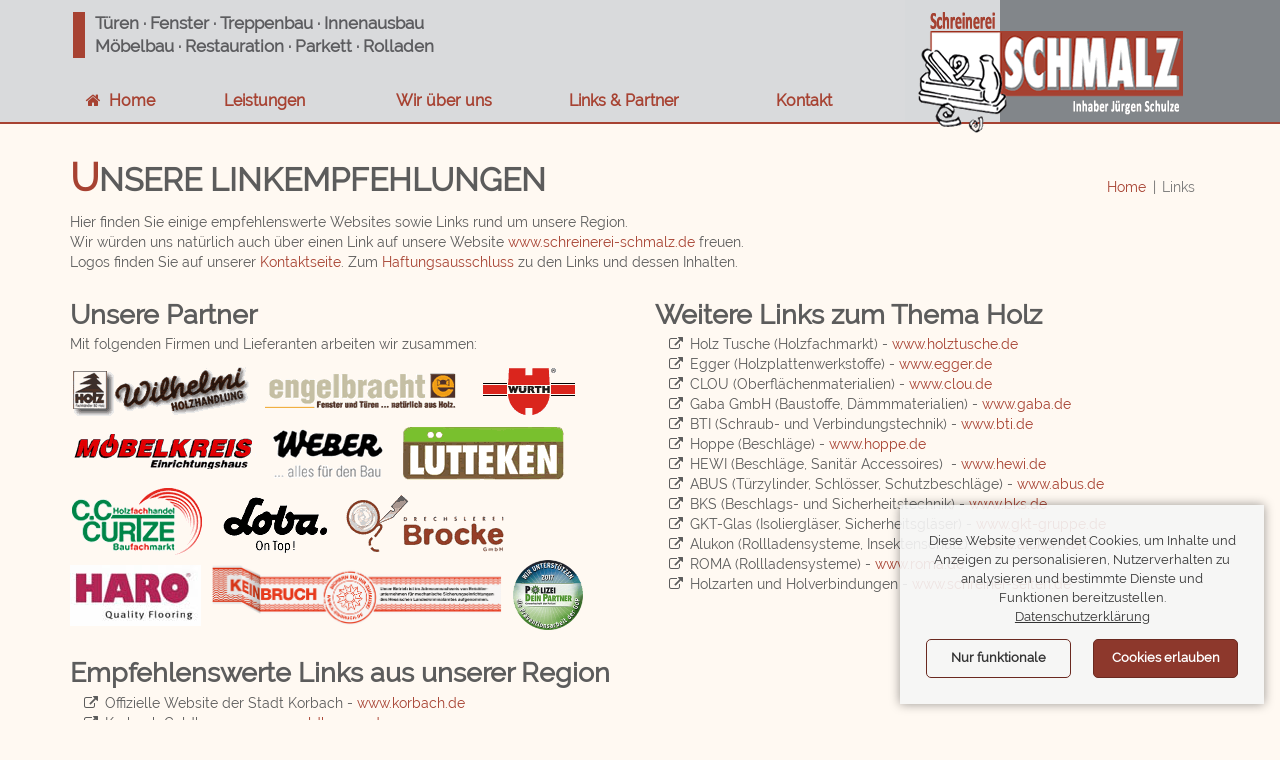

--- FILE ---
content_type: text/html; charset=UTF-8
request_url: https://www.schreinerei-schmalz.de/page/links.php
body_size: 4461
content:
<!DOCTYPE html>  
<html lang="de" class="fullsize"><!-- InstanceBegin template="/Templates/vorlage.dwt" codeOutsideHTMLIsLocked="false" -->
<head>
<meta http-equiv="Content-Type" content="text/html; charset=utf-8">
<!--[if IE]><meta http-equiv="x-ua-compatible" content="IE=9" /><![endif]-->
<meta name="viewport" content="width=device-width, initial-scale=1">
<!-- InstanceBeginEditable name="meta" -->
<title>Schreinerei Schmalz - Partner und Websiteempfehlungen</title>
<meta property="og:title" content="Schreinerei Schmalz - Partner und Websiteempfehlungen">
<meta name="keywords" content="Schreinerei Schmalz, Websiteempfehlungen, Links, Linkliste, Webseiten, Internetportale">
<meta name="description" content="Websiteempfehlungen und Linkpartnerschaften der Website Schreinerei Schmalz">
<meta property="og:description" content="Websiteempfehlungen und Linkpartnerschaften der Website Schreinerei Schmalz">
<!-- InstanceEndEditable -->
<meta property="og:description" content="">
<meta property="og:locale" content="de_DE">
<meta property="og:image" content="https://www.schreinerei-schmalz.de/images/allsocialmedia.jpg">
<meta property="og:type" content="website">
<meta property="og:url" content="https://www.schreinerei-schmalz.de/">
<meta name="copyright" content="Jürgen Schulze. All rights reserved.">

<link rel="canonical" href="https://www.schreinerei-schmalz.de/page/links.php">
<link rel="shortcut icon" href="https://www.schreinerei-schmalz.de/favicon.ico">
<link rel="icon" type="image/png" sizes="32x32" href="https://www.schreinerei-schmalz.de/favicon.png">
<link rel="icon" type="image/png" sizes="192x192"  href="https://www.schreinerei-schmalz.de/android-icon.png">
<link rel="apple-touch-icon" sizes="180x180" href="https://www.schreinerei-schmalz.de/apple-touch-icon.png">
<meta name="msapplication-TileColor" content="#ffffff"><!-- Kachel-Hintergrundfarbe -->
<meta name="msapplication-TileImage" content="https://www.schreinerei-schmalz.de/mstile-icon.png">
<script src="../js/jquery.min.js"></script>
<meta name="author" content="Smedia.onl">
<meta name="revisit" content="After 30 days">
<meta name="robots" content="index, follow">
<meta name="googlebot" content="index, follow">
<link rel="stylesheet" href="../css/bootstrap.min.css">
<link rel="stylesheet" href="../css/web-style21.css?v=1">
<link rel="stylesheet" href="../css/animate.min.css">
<link rel="stylesheet" href="../css/font-awesome.min.css">
<link rel="stylesheet" href="../plugins/translation/translation.css">
<link rel="stylesheet" href="../css/print.css" media="print">

<!--[if lt IE 9]>
      <script src="https://oss.maxcdn.com/html5shiv/3.7.2/html5shiv.min.js"></script>
      <script src="https://oss.maxcdn.com/respond/1.4.2/respond.min.js"></script>
    <![endif]-->
</head>

<body>
<div id="briefkopf">
          <div class="container">
            <div class="row">
                <div class="col-md-8"><img class="pull-left" src="../images/layout/briefkopf-text.jpg" alt="Titel"></div>
                <div class="col-md-4"><img class="pull-right" src="../images/layout/briefkopf-logo.jpg" alt="Logo"></div>
            </div>
        </div> 
</div>

<div class="menu-container clearfix">
  <div class="menucontent site-overlay"></div>
  <div class="menu-reduce-site slideRight">
  <a id="navToggle" class="animated-arrow slideleft"><span></span></a>
  <a href="#" class="smallmenu"><img src="../images/logo-schreinerei-schmalz-small.png" class="logosmall" alt="Schreinerei Schmalz" /></a>
  <a class="phoneicon" href="tel:056312249"><span class="fa fa-phone"></span></a>
  </div>

<header id="header" class="wrapper clearfix">
  <div id="header-top" class="wrapper">
<div class="container">
<div class="row">
<div class="col-md-12 header-titel">
Türen &middot; Fenster &middot; Treppenbau &middot; Innenausbau<br />Möbelbau &middot; Restauration &middot; Parkett &middot; Rolladen
</div>
</div>
</div>  
</header><!-- End #header -->

<nav id="nav" class="nav wrapper clearfix">
<div class="menu slideleft">
  <ul class="mobile-sub menu-list">
  
    <li class="hauptmenu menu-home"><a href="../index.php" class="active"><i class="fa fa-home"></i><span class="hometext">&nbsp;&nbsp;Home</span></a></li>
    <li class="hauptmenu mobile-menu"><a href="../page/suchen.php" class=""><i class="fa fa-search"></i>&nbsp;&nbsp;Suchen</a></li>
  
    <li class="hauptmenu"><a href="../page/leistungen.php">&nbsp;&nbsp;Leistungen <span class="arrow"></span></a>
      <ul class="menu-submenu">
        <li><a href="../page/leistungen.php" class=""><i class="fa fa-stop"></i>Leistungsübersicht</a></li>
        <li><a href="../page/leistung-tueren.php" class=""><i class="fa fa-stop"></i></i>Türen</a></li>
        <li><a href="../page/leistung-fenster.php" class=""><i class="fa fa-stop"></i></i>Fenster</a></li>
        <li><a href="../page/leistung-treppen.php" class=""><i class="fa fa-stop"></i>Treppen</a></li>
        <li><a href="../page/leistung-innenausbau.php" class=""><i class="fa fa-stop"></i>Innenausbau</a></li>
        <li><a href="../page/leistung-moebel.php" class=""><i class="fa fa-stop"></i>Möbelbau</a></li>
        <li><a href="../page/leistung-restauration.php" class=""><i class="fa fa-stop"></i>Restauration</a></li>
        <li><a href="../page/leistung-boeden.php" class=""><i class="fa fa-stop"></i>Fußböden</a></li>
        <li><a href="../page/leistung-parkett.php" class=""><i class="fa fa-stop"></i>Parkett schleifen</a></li>
        <li><a href="../page/leistung-beschattung.php" class=""><i class="fa fa-stop"></i>Beschattung</a></li>
        <li><a href="../page/leistung-aussen.php" class=""><i class="fa fa-stop"></i>Außenarbeiten</a></li>
      </ul>
    </li>
    
    <li class="hauptmenu"><a class="cursor-p" href="../page/wir.php">&nbsp;&nbsp;Wir über uns <span class="arrow"></span></a>
      <ul class="menu-submenu">
        <li><a href="../page/wir.php" class=""><i class="fa fa-stop"></i>Wir über uns</a></li>
		<li><a href="../page/stellenangebot.php" class=""><i class="fa fa-stop"></i>Stellenangebot</a></li>
        <li><a href="../page/chronik.php" class=""><i class="fa fa-stop"></i>Chronik</a></li>
      </ul>
    </li>
    
    <li class="hauptmenu text-nowrap"><a class="hauptmenu" href="../page/links.php">&nbsp;&nbsp;Links & Partner</a></li>
    
    <li class="hauptmenu"><a class="cursor-p" href="../page/kontakt.php">&nbsp;&nbsp;Kontakt <span class="arrow"></span></a>
      <ul class="menu-submenu">
        <li><a href="../page/kontakt.php" class=""><i class="fa fa-stop"></i>Kontakt</a></li>
        <li><a href="../page/anfahrt.php" class=""><i class="fa fa-stop"></i>Anfahrt</a></li>
        <li><a href="../page/impressum.php" class=""><i class="fa fa-stop"></i>Impressum</a></li>
        <li><a href="../page/datenschutz.php" class=""><i class="fa fa-stop"></i>Datenschutz</a></li>
      </ul>
    </li>
    
    <li class="menu-logo"><a href="../index.php"><img alt="Logo Schreinerei Schmalz" src="../images/logo-schreinerei-schmalz-site.png"></a></li>
    
  </ul>
 </div> 
</nav>

<!--Menu HTML Code--> <div id="main" role="main" class="main mainfadein wrapper clearfix"> 
<!-- InstanceBeginEditable name="content" -->

<section class="container" id="titelzeile">
  <div class="row">
    <div class="col-sm-6 col-md-6">
      <h1>Unsere Linkempfehlungen</h1></div>
    <div class="col-sm-6 col-md-6">
        <ul class="breadcrumb">
            <li><a href="../index.php">Home</a></li>
            <li class="active">Links</li>
        </ul>
    </div>
  </div>
</section>

<section class="container">
  <div class="row">
    <div class="col-md-12">
    <p>Hier finden Sie einige empfehlenswerte Websites sowie Links rund um unsere Region.<br />
Wir würden uns natürlich auch über einen Link auf unsere Website <a target="_top" href="http://www.schreinerei-schmalz.de">www.schreinerei-schmalz.de</a> freuen. <br />
Logos finden Sie auf unserer <a href="kontakt.php">Kontaktseite</a>. Zum <a href="impressum.php">Haftungsausschluss</a> zu den Links und dessen Inhalten.</p>
</div>

<div class="col-md-6">
    <h2>Unsere Partner</h2>
    <p>Mit folgenden Firmen und Lieferanten 
		arbeiten wir zusammen:</p>
    <p>
    <a target="_blank" href="http://www.holzhandlung-wilhelmi.de"><img src="../images/partner/logo-wilhelmi.gif" alt="Wilhelmi Holzhandlung" width="181" height="52" class="grafik dis-r05em" /></a>
    <a target="_blank" href="http://www.engelbracht-tueren.de"><img src="../images/partner/logo-engelbracht.gif" alt="Engelbracht Fenster und T&uuml;ren" width="200" height="46" class="grafik dis-r05em" /></a>
    <a target="_blank" href="http://www.wuerth.de/de/"><img src="../images/partner/logo-wuerth.gif" alt="W&uuml;rth" width="107" height="60" class="grafik dis-r05em" /></a>
    <a target="_blank" href="http://www.moebelkreis.de"> <img src="../images/partner/logo-moebelkreis.gif" alt="M&ouml;belkreis" width="190" height="43" class="grafik dis-r05em" /></a>
    <a target="_blank" href="http://www.weber-baustoffe.com"><img src="../images/partner/logo-weber.gif" alt="Weber - Baustoffe" class="grafik dis-r05em" /></a>
    <a target="_blank" href="http://www.luetteken.de"><img src="../images/partner/logo-luetteken.gif" alt="L&uuml;tteken Eisenwaren &amp; Beschl&auml;ge " width="172" height="65" class="grafik dis-r05em" /></a>
    <a target="_blank" href="http://www.curtze.de"><img src="../images/partner/logo-curtze.gif" alt="C.C. Curtze Holzfachhandel" width="137" height="74" class="grafik dis-r05em" /></a>
    <a target="_blank" href="http://www.loba.de"><img src="../images/partner/logo-loba.gif" alt="Loba Fu&szlig;bodenbeschichtungen" width="114" height="65" class="grafik dis-r05em" /></a>
    <a target="_blank" href="http://www.drechslerei-brocke.de"><img src="../images/partner/logo-brocke.gif" alt="Drechselerei Brocke GmbH" width="166" height="65" class="grafik dis-r05em" /></a>
    <a target="_blank" href="https://www.haro.com"><img src="../images/partner/logo-haro.jpg" alt="Haro" width="131" height="61" class="grafik dis-r05em" /></a>
    <a target="_blank" href="http://www.k-einbruch.de/"><img src="../images/partner/keinbruch-pruefsiegel.png" alt="Keinbruch Prüfsiegel" width="290" height="61" class="grafik dis-r05em"></a>
    <a target="_blank" href="http://www.polizeideinpartner.de"><img src="../images/partner/vdp-siegel.png" alt="Polizei – Dein Partner" width="70" height="70" class="grafik dis-r05em"></a>
    </p>
</div>

<div class="col-md-6">
<h2>Weitere Links zum Thema Holz</h2>
    <ul class="ul_extern">
      <li>Holz Tusche (Holzfachmarkt) - <a target="_blank" href="http://www.holztusche.de">www.holztusche.de</a></li>
      <li>Egger (Holzplattenwerkstoffe) - <a target="_blank" href="http://www.egger.de"> www.egger.de</a></li>
      <li>CLOU (Oberfl&auml;chenmaterialien) - <a target="_blank" href="http://www.clou.de">www.clou.de</a></li>
      <li>Gaba GmbH (Baustoffe,   			D&auml;mmmaterialien) - <a target="_blank" href="http://www.gaba.de">www.gaba.de</a></li>
      <li>BTI (Schraub- und Verbindungstechnik) - <a target="_blank" href="http://www.bti.de"> www.bti.de</a></li>
      <li>Hoppe (Beschl&auml;ge) - <a target="_blank" href="http://www.hoppe.de"> www.hoppe.de</a></li>
      <li>HEWI (Beschl&auml;ge, Sanit&auml;r Accessoires) &nbsp;- <a target="_blank" href="http://www.hewi.de"> www.hewi.de</a></li>
      <li>ABUS (T&uuml;rzylinder, Schl&ouml;sser, Schutzbeschl&auml;ge) - <a target="_blank" href="http://www.abus.de"> www.abus.de</a></li>
      <li>BKS (Beschlags- und Sicherheitstechnik) - <a target="_blank" href="http://www.bks.de">www.bks.de</a></li>
      <li>GKT-Glas (Isoliergläser, Sicherheitsgläser) - <a target="_blank" href="http://www.gkt-gruppe.de"> www.gkt-gruppe.de</a></li>
      <li>Alukon (Rollladensysteme, Insektenschutz) - <a target="_blank" href="http://www.alukon.com"> www.alukon.com</a></li>
      <li>ROMA (Rollladensysteme) - <a target="_blank" href="http://www.roma.de">www.roma.de</a></li>
      <li>Holzarten und Holverbindungen - <a target="_blank" href="http://www.schreiner-seiten.de"> www.schreiner-seiten.de</a></li>
    </ul>
</div>

<div class="col-md-12">
    <h2>Empfehlenswerte Links aus unserer Region</h2>
    <ul class="ul_extern">
      <li>Offizielle Website der Stadt Korbach - <a target="_blank" href="http://www.korbach.de"> www.korbach.de</a></li>
      <li>Korbach Goldhausen - <a target="_blank" href="http://www.goldhausen.de">www.goldhausen.de</a>    </li>
    </ul>
    <ul class="ul_extern">
      <li>Hugo Kalbe GmbH - <a href="http://www.kalbe.de" target="_blank">www.kalbe.de</a></li>
      <li>Lenz Raumideen - <a href="http://www.lenz-raumideen.de" target="_blank">www.lenz-raumideen.de</a></li>
      <li>Malermeister Saure - <a target="_blank" href="http://www.malermeister-saure.de"> www.malermeister-saure.de</a></li>
      <li>Pelz Korbach - <a href="http://www.pelz-korbach.de" target="_blank">www.pelz-korbach.de</a></li>
      <li>Sch&auml;fer Raumgestaltung - <a target="_blank" href="http://www.schaefer-raumgestaltung.de"> www.schaefer-raumgestaltung.de</a></li>
      </ul>
    <ul class="ul_extern">
      <li>Berufliche Schulen Korbach - <a target="_blank" href="http://www.berufsschule-korbach.de"> www.berufsschule-korbach.de</a></li>
      <li>Waldeckische Landeszeitung - <a target="_blank" href="http://www.wlz-online.de">www.wlz-online.de</a></li>
    </ul>

	</div><!-- Ende .col -->
  </div><!-- Ende .row -->
</section>

<!-- InstanceEndEditable -->
</div><!-- End #main -->

<footer id="footer" class="wrapper">
  <div id="footer-content">
 <div class="container">
  <div class="row">  
     
    <div class="col-xs-12 col-sm-10 col-md-9">
    	<div class="row">
        <div class="col-xs-6 col-sm-7 col-md-7 footer-kontakt">
            <h4 class="notranslate">Schreinerei Schmalz</h4>
            <ul class="contact">
              <li><i class="fa fa-map-marker"></i> <span class="notranslate">34497 Korbach, Briloner Landstraße 55</span></li>
              <li><i class="fa fa-phone"></i> +49 (0)5631 - 2249</li> 
            </ul>
        </div>
        <div class="col-xs-6 col-sm-5 col-md-5 footer-links">
          <div class="contact-details">
            <h4 class="notranslate">&nbsp;</h4>
            <ul class="contact">
                <li><a href="../page/kontakt.php">Kontakt</a>&nbsp; &middot; &nbsp;<a href="../page/impressum.php">Impressum</a></li>
                <li><a href="../page/datenschutz.php">Datenschutz</a>&nbsp; &middot; &nbsp;<a href="#" onclick="document.cookie='cookiebar=;expires=Thu, 01 Jan 1970 00:00:01 GMT;path=/'; setupCookieBar(); return false;">Cookies</a></li>         
            </ul>
          </div>
        </div>
        </div>
    </div>
    
    <div class="col-sm-2 col-md-3">
     <div class="footer-socialmedia">
      <h4 class="pull-right">Empfehle uns</h4>
      <div class="social-icons clear">
        <ul class="social-share pull-right">
            <li><a href="https://www.schreiner-tischler.de/korbach/tischlerei-schmalz" target="_blank" rel="noopener nofollow" class="schreiner-tischler" data-toggle="tooltip" data-placement="top" title="Empfehle uns bei schreiner-tischler.de"><img src="../images/pic-schreiner-tischler-de.png" height="28" alt="schreiner-tischler.de" /></a></li> 
            <li><a href="https://www.google.de/search?q=schreinerei-schmalz" target="_blank" rel="noopener nofollow" class="google" data-toggle="tooltip" data-placement="top" title="Empfehle uns bei Google"><i class="fa fa-google fa-lg"></i></a></li> 
        </ul>
      </div>
     </div>
    </div>
    
    
    <div class="col-xs-12 col-sm-12 col-md-12 footer-impress clear">
        <p>© Copyright 2026 Schreinerei Schmalz. All Rights Reserved</p>
      </div>
    
    
  </div>
 </div>
</div>
</footer>

</div><!-- End .menu-container -->

<!-- Javascripts ======================== --> 
<script src="../js/bootstrap.min.js"></script>
<script src="../js/menu.js"></script>
<script src="../js/modernizr.custom.js"></script>
<script src="../js/animate.js"></script>
<script src="../plugins/prettyphoto/jquery.prettyphoto.js"></script>
<script src="../plugins/suchen/search.js"></script>
<script src="../plugins/translation/translation.js"></script>
<script src="../js/custom.js"></script>

<a href="#" class="scrollup"><i class="fa fa-chevron-up"></i></a>
<script type="text/javascript" src="../plugins/cookiebar/cookiebar-latest.min.js?forceLang=de&tracking=1&thirdparty=1&always=1&noGeoIp=1&refreshPage=1&showNoConsent=1&hideDetailsBtn=1&showPolicyLink=1&blocking=1&privacyPage=%2Fpage%2Fdatenschutz.php#Cookies"></script></body>
<!-- InstanceEnd --></html>

--- FILE ---
content_type: text/html
request_url: https://www.schreinerei-schmalz.de/plugins/cookiebar/lang/de.html
body_size: 1514
content:
<div id="cookie-bar-prompt" style="display:none">
    <div id="cookie-bar-prompt-content">
        <a rel='nofollow noopener noreferrer' id="cookie-bar-prompt-logo" href="http://cookie-bar.eu"><span>cookie bar</span></a>
        <a rel='nofollow noopener noreferrer' id="cookie-bar-prompt-close"><span>close</span></a>

        <div class="clear"></div>
		<p>Diese Internetseite verwendet Cookies, um die Nutzererfahrung zu verbessern und den Benutzern bestimmte Dienste und Funktionen bereitzustellen.
			Es werden keine der so gesammelten Daten genutzt, um Sie zu identifizieren oder zu kontaktieren.<br>

            <i id='cookie-bar-thirdparty'>
				<br>Diese Internetseite macht Gebrauch von Cookies von Dritten, siehe dazu weitere Details in der Datenschutzrichtlinie.<br>
            </i>

            <i id='cookie-bar-tracking'>
				<br>Diese Internetseite macht Gebrauch von Tracking Cookies, siehe dazu weitere Details in der Datenschutzrichtlinie.<br>
            </i>

            <i id='cookie-bar-privacy-page'>
			<br>Lesen Sie bitte unsere <a rel='nofollow noopener noreferrer' id='cookie-bar-privacy-link' href=''>Datenschutzrichtlinie</a>, um mehr darüber zu erfahren, wie diese Internetseite Cookies und lokalen Speicher nutzt.<br><br></i>

            <br>Durch das Klicken von <span>Verstanden</span>, <span id='cookie-bar-scrolling'>oder indem Sie durch die Seite scrollen,</span>  geben Sie dieser Internetseite die Erlaubnis, Informationen in Form von Cookies auf Ihrem Gerät zu speichern.
            <i id='cookie-bar-no-consent'>
            <br>
            <br>Durch das Klicken von <span>'Cookies verbieten'</span> verweigern Sie Ihre Zustimmung, Cookies oder lokale Speicher zu nutzen. Es werden unsere Seite betreffende Cookies und lokal gespeicherte Daten gelöscht. Einige externe Dienste wie z.B. Übersetzungstools, Kartendienste, SocialMedia-Plugins etc. können nicht mehr angezeigt werden.</i><br>

            <br>Besuchen Sie die Internetseite des <a rel='nofollow noopener noreferrer' target='_blank' href='http://www.bfdi.bund.de/DE/Home/home_node.html'>Bundesbeauftragten für den Datenschutz und die Informationsfreiheit</a>, um mehr über Cookies und lokalen Speicher zu erfahren.
            <hr>
			Klicken Sie auf das Icon Ihres Browsers und folgen Sie den Anleitungen, um Cookies im gesamten Browser zu deaktivieren oder zu verwalten:
            <br>
            <br>
            <div id='cookie-bar-browsers'>
                <!-- Thanks Peequi for the icons http://ampeross.deviantart.com/art/Peequi-part-1-290622606 -->
                <a rel='nofollow noopener noreferrer' class='chrome' target='_blank' href='https://support.google.com/accounts/answer/61416?hl=en'><span>Chrome</span></a>
                <a rel='nofollow noopener noreferrer' class='firefox' target='_blank' href='https://support.mozilla.org/en-GB/kb/enable-and-disable-cookies-website-preferences'><span>Firefox</span></a>
                <a rel='nofollow noopener noreferrer' class='ie' target='_blank' href='http://windows.microsoft.com/en-gb/internet-explorer/delete-manage-cookies#ie=ie-11'><span>Internet Explorer</span></a>
                <a rel='nofollow noopener noreferrer' class='opera' target='_blank' href='https://help.opera.com/de/latest/web-preferences/'><span>Opera</span></a>
                <a rel='nofollow noopener noreferrer' class='safari' target='_blank' href='https://support.apple.com/kb/PH17191?viewlocale=en_GB'><span>Safari</span></a>
            </div>
            <br>
        </p>
    </div>
</div>

<div id="cookie-bar" style="display:none">
    <p class="cookie-bar-text">Diese Website verwendet Cookies, um Inhalte und Anzeigen zu personalisieren, Nutzerverhalten zu analysieren und bestimmte Dienste und Funktionen bereitzustellen.
        <a rel='nofollow noopener noreferrer' id="cookie-bar-prompt-button" data-alt="Privacy policy">Details</a>
        <a rel='nofollow noopener noreferrer' id='cookie-bar-main-privacy-link' href=''>Datenschutzerklärung</a>
    </p>
    <div class="cookie-bar-button"><a rel='nofollow noopener noreferrer' id="cookie-bar-button">Cookies erlauben</a>
    <a rel='nofollow noopener noreferrer' id="cookie-bar-button-no">Nur funktionale</a>
    </div>
</div>


--- FILE ---
content_type: text/css
request_url: https://www.schreinerei-schmalz.de/css/web-style21.css?v=1
body_size: 13769
content:
@charset "utf-8";
/* LAYOUT by Smedia */
/* CSS mit layout, style, menu, suchen, prettyphoto */

/* raleway-regular - latin */
@font-face {
  font-family: 'Raleway';
  font-style: normal;
  font-weight: 400;
  src: url('../fonts/raleway-v12-latin-regular.eot'); /* IE9 Compat Modes */
  src: local('Raleway'), local('Raleway-Regular'),
       url('../fonts/raleway-v12-latin-regular.eot?#iefix') format('embedded-opentype'), /* IE6-IE8 */
       url('../fonts/raleway-v12-latin-regular.woff2') format('woff2'), /* Super Modern Browsers */
       url('../fonts/raleway-v12-latin-regular.woff') format('woff'), /* Modern Browsers */
       url('../fonts/raleway-v12-latin-regular.ttf') format('truetype'), /* Safari, Android, iOS */
       url('../fonts/raleway-v12-latin-regular.svg#Raleway') format('svg'); /* Legacy iOS */
}

/* Layout 100% Background ======================= */
html {direction: ltr;}

body {
	background-color: #FFF9F2;
	overflow-x: hidden;
	font-family: 'Raleway', Arial, sans-serif;
	font-size: 14px;
	color: #5C5C5C;
	font-weight: 400;
	-webkit-font-smoothing: antialiased;
	margin-bottom: 0px !important;
}

a {color: #A74232; text-decoration: none;}
a:hover, a:focus, #footer a:hover{
	color: #121212;
	text-decoration: none;
	transition: all 0.2s ease-in-out 0s;
}

h1,h2,h3,h4,h6 {color: #5C5C5C; font-weight:bold}
h5 {color: #A74232; font-weight:bold}

.h1, h1 {font-size: 2.3em; margin-bottom: 0.4em; margin-top: 0.8em; text-transform: uppercase;}
.h1:first-letter, h1:first-letter { color:#A74232; font-size:1.2em;}
.h2, h2 {font-size: 1.9em; margin-bottom: 0.2em; margin-top: 0.8em;}
.h3, h3 {font-size: 1.7em; margin-bottom: 0.2em; margin-top: 0.7em;}
.h4, h4 {font-size: 1.4em; margin-bottom: 0.2em; margin-top: 0.7em;}
.h5, h5 {font-size: 1.4em; margin-bottom: 0.2em; margin-top: 0.7em;}
.h6, h6 {font-size: 1.2em; margin-bottom: 0.2em; margin-top: 0.7em;}
#main p {margin: 0 0 0.5em;}

/* Boxed Layout ======================= */
html.boxed .wrapper {
	margin: 0px auto 0px auto;
	max-width: 1200px;
	height: auto;
}
@media (min-width: 1400px) {
	html.boxed .wrapper {max-width: 1300px;}
}
@media (max-width: 991px) {
	html.boxed .wrapper {margin: 0 auto;}
}

/* Druckausgabe siehe print.php ======================= */
#briefkopf {
	display: none;
	top: -1000px;
	left: 0px;
	}

/* HEADER ======================= */
#header {}
@media (min-width: 992px) {}
@media (max-width: 991px) {}
@media (max-width: 767px) {#header {display:none}}
	
#nav {	
	background-color: #D9DADC;
	padding: 0;
	}
#nav.sticky  {	
	background-color: #D9DADC;
	padding: 0;
	}
/*.menu{transition: all 100ms ease-in-out 0s;}*/

@media (max-width: 767px) {
#footer{
background: -moz-linear-gradient(left, #d9dadc 85%, #82868A 15%); /* FF3.6-15 */
background: -webkit-linear-gradient(left, #d9dadc 85%,#82868A 15%); /* Chrome10-25,Safari5.1-6 */
background: linear-gradient(to right, #d9dadc 85%,#82868A 15%); /* W3C, IE10+, FF16+, Chrome26+, Opera12+, Safari7+ */
filter: progid:DXImageTransform.Microsoft.gradient( startColorstr='#d9dadc', endColorstr='#82868A',GradientType=1 ); /* IE6-9 */}
#footer-content .container {background-image:none !important}
	}

@media (min-width: 768px) {
#nav, #footer{
background: -moz-linear-gradient(left, #d9dadc 85%, #82868A 15%); /* FF3.6-15 */
background: -webkit-linear-gradient(left, #d9dadc 85%,#82868A 15%); /* Chrome10-25,Safari5.1-6 */
background: linear-gradient(to right, #d9dadc 85%,#82868A 15%); /* W3C, IE10+, FF16+, Chrome26+, Opera12+, Safari7+ */
filter: progid:DXImageTransform.Microsoft.gradient( startColorstr='#d9dadc', endColorstr='#82868A',GradientType=1 ); /* IE6-9 */}
#footer-content .container {background-position: right -80px top !important}
	}
@media (min-width: 992px) {
#nav, #footer {
background: -moz-linear-gradient(left, #d9dadc 85%, #82868A 15%); /* FF3.6-15 */
background: -webkit-linear-gradient(left, #d9dadc 85%,#82868A 15%); /* Chrome10-25,Safari5.1-6 */
background: linear-gradient(to right, #d9dadc 85%,#82868A 15%); /* W3C, IE10+, FF16+, Chrome26+, Opera12+, Safari7+ */}
#footer-content .container {background-position: right -40px top !important}
	}
@media (min-width: 1100px) {
#nav, #footer{
background: -moz-linear-gradient(left, #d9dadc 83%, #82868A 17%); /* FF3.6-15 */
background: -webkit-linear-gradient(left, #d9dadc 83%,#82868A 17%); /* Chrome10-25,Safari5.1-6 */
background: linear-gradient(to right, #d9dadc 83%,#82868A 17%); /* W3C, IE10+, FF16+, Chrome26+, Opera12+, Safari7+ */	}
	}
@media (min-width: 1200px) {
#footer-content .container {background-position: right 25px top !important}
	}	
@media (min-width: 1400px) {
#nav.sticky {
background: -moz-linear-gradient(left, #d9dadc 80%, #82868A 20%); /* FF3.6-15 */
background: -webkit-linear-gradient(left, #d9dadc 80%,#82868A 20%); /* Chrome10-25,Safari5.1-6 */
background: linear-gradient(to right, #d9dadc 80%,#82868A 20%); /* W3C, IE10+, FF16+, Chrome26+, Opera12+, Safari7+ */	}
#footer-content .container {background-position: right 10px top !important}
	}
@media (min-width: 1600px) {
#nav.sticky {
background: -moz-linear-gradient(left, #d9dadc 78%, #82868A 22%); /* FF3.6-15 */
background: -webkit-linear-gradient(left, #d9dadc 78%,#82868A 22%); /* Chrome10-25,Safari5.1-6 */
background: linear-gradient(to right, #d9dadc 78%,#82868A 22%); /* W3C, IE10+, FF16+, Chrome26+, Opera12+, Safari7+ */	}

	}
@media (min-width: 1700px) {
#nav, #footer {
background: -moz-linear-gradient(left, #d9dadc 70%, #82868A 30%); /* FF3.6-15 */
background: -webkit-linear-gradient(left, #d9dadc 70%,#82868A 30%); /* Chrome10-25,Safari5.1-6 */
background: linear-gradient(to right, #d9dadc 70%,#82868A 30%); /* W3C, IE10+, FF16+, Chrome26+, Opera12+, Safari7+ */}
#nav.sticky {
background: -moz-linear-gradient(left, #d9dadc 72%, #82868A 28%); /* FF3.6-15 */
background: -webkit-linear-gradient(left, #d9dadc 72%,#82868A 28%); /* Chrome10-25,Safari5.1-6 */
background: linear-gradient(to right, #d9dadc 72%,#82868A 28%); /* W3C, IE10+, FF16+, Chrome26+, Opera12+, Safari7+ */}
#footer-content .container {background-position: right 20px top !important}
	}

@media (max-width: 767px) {#nav {padding: 0}
.stickymargin {margin-top:0px !important; }
}
@media (max-width: 992px) {#header-top { display:none}}
#header-top { position:absolute; top:12px; width:100%}
.header-titel {
	border-left:#A74232 solid 12px;
	margin-left:18px;
	padding-left:10px;
	font-size: 1em;
	color: #5C5C5F;
	font-weight:bold;
}
@media (min-width: 1200px) {
	.header-titel {font-size: 1.2em;}
	}

/* MAIN ======================= */	
/*.mainfadein {display: none;}  Content fadeIN */
#main {	
	background-color: #FFF9F2; 
	padding: 0.5em 0 2em 0;
	min-height:300px;
}
@media (max-width: 767px) {#main {padding: 2.5em 0 1em 0;}}
.breadcrumb {
    background-color: transparent;
    border-radius: 0px;
}
.breadcrumb > li + li::before {
    color: #666;
    content: "|";
    padding: 0 6px 0 3px;
}
.breadcrumb > li .fa {margin-left:0.2em;}
@media (min-width: 768px) {.breadcrumb {margin: 38px 0 0 0 !important; float:right;	}}
@media (max-width: 767px) {.breadcrumb {margin: 0px 0 10px 0 !important; padding:0px 0 0 0;}}


/* FOOTER ======================= */
#footer {clear: both; border-top: 2px solid #A74232; border-bottom: 2px solid #A74232;}
#footer, #footer a {color: #4E4E50}

#footer-content .container {
    background: url("../images/layout/bg-footer.png") repeat-y;
}
.footer-impress {
	font-size: 0.9em;
    padding-top: 7px;
}
#footer-copyright p   {margin: 0;}
#footer-content h4 { font-size:1.3em; color:#5C5C5F; margin:0.8em 0 0.2em 0; font-weight:normal}
#footer-content .contact {
    list-style: outside none none;
    margin: 0;
    padding: 0;
}
#footer-content .contact i {
    display: block;
    float: left;
    font-size: 1.2em;
    margin: 1px 8px 0 0;
    position: relative;
    text-align: center;
    top: 0;
    width: 16px;
}


/* Scroll to Top ================================================== */
.scrollup{
	background: #A74232 none repeat scroll 0 0;
	font-size: 1.5em;
    border-radius: 3px;
    bottom: 15px;
    color: #D9DADC;
    display:none;
    height: 9px;
    min-width: 34px;
    padding: 0px 7px 32px 7px;
    position: fixed;
    right: 18px;
    text-align: center;
    text-decoration: none;
    z-index: 999999;
	-ms-filter:"progid:DXImageTransform.Microsoft.Alpha(Opacity=7)"; filter:alpha(opacity=8); -khtml-opacity:0.8; -moz-opacity:0.8; opacity:0.8;
}
.scrollup:hover, .scrollup:active, .scrollup:focus {
	color:#CCC;	-ms-filter:"progid:DXImageTransform.Microsoft.Alpha(Opacity=9)"; filter:alpha(opacity=1); -khtml-opacity:1; -moz-opacity:1; opacity:1;}

/* Cookieinfo Cookiebar.eu ================================================== */
#cookie-bar-prompt {position: unset !important;} #cookie-bar {box-shadow: 0 0 2px 2px rgba(0,0,0,.1);} /* Styles deaktivieren für Pflichtklick (überblenden und nichts anklickbar) */
#cookie-bar, #cookie-bar-prompt-content {background: rgba(245, 245, 245, 0.9) !important; padding: 0px !important;}
#cookie-bar, #cookie-bar p, #cookie-bar-prompt-content p {font-family: inherit !important; font-size:13px !important;}
#cookie-bar p, #cookie-bar-prompt-content, #cookie-bar-prompt p, #cookie-bar-prompt-content span,
#cookie-bar-button, #cookie-bar-button-no {color: #333 !important;} /* Textgrundfarbe */
#cookie-bar a, #cookie-bar-prompt-content a, #cookie-bar-main-privacy-link, a#cookie-bar-button-no:hover, a#cookie-bar-button-no {color: #333 !important;} /* Linkfarbe */
#cookie-bar a:hover, #cookie-bar-prompt-content a:hover {color: #8F473A !important;} /* LinkHoverfarbe */
a#cookie-bar-button {color: #fff !important;} a#cookie-bar-button:hover {color: #fff !important;}a#cookie-bar-button-no:hover {color: #fff !important;} /* OK Buttontextfarbe */
#cookie-bar-button{background-color:#8D382C!important;border-color:#6A2920 !important} /* OK Buttonfarbe */
#cookie-bar-button:hover {background-color: #49bd71 !important; border-color: #49bd71 !important; color:#fff !important; } /* OK ButtonHoverfarbe */
#cookie-bar-button-no {border-color:#6A2920 !important} /* No ButtonHoverfarbe */
#cookie-bar-button-no:hover {background-color: #BF3E3E !important; border-color: #BF3E3E !important} /* No ButtonHoverfarbe */
a.cookie-hinweis-link-lightbox {text-decoration:none;cursor:default}

/* Cookies als Box (&top=1 im JS-Link raus)*/
#cookie-bar{left:auto!important;padding:.5em!important;box-shadow:0 0 10px rgba(0,0,0,.4);line-height:1.3!important;}#cookie-bar a{min-width:145px;text-align:center;}@media (min-width:400px){#cookie-bar{padding:2em!important}}@media (min-width:600px){#cookie-bar{box-shadow:0 0 10px rgba(0,0,0,.4);bottom:1.2em!important;right:1.2em!important;max-width:28em!important}}#cookie-bar p,.cookie-bar-text{margin:auto;text-align:center;}
.cookie-bar-button{margin:auto;float:none!important;border:none!important}#cookie-bar-button-no:hover,#cookie-bar-button:hover{text-decoration:none!important}#cookie-bar-button,#cookie-bar-button-no{border-style:solid;border-width:1px;border-radius:5!important;margin:0!important;text-shadow:none!important;line-height:2em!important;-webkit-transition:all .2s ease-in-out;transition:all .2s ease-in-out;padding:5px 15px 6px!important}#cookie-bar p{margin:0 0 1em 0!important;padding:0}
#cookie-bar-button-no{float:none!important;background-color:transparent!important}#cookie-bar-main-privacy-link,#cookie-bar-prompt-content a{text-decoration:underline!important}#cookie-bar-prompt-content{display:none;padding:15px 15px 30px 15px!important;text-align:left;top:5.5em!important;width:700px!important}#cookie-bar-prompt-content span{font-weight:700}#cookie-bar-prompt-content br{display:none}

/* SOCIAL ICONS ======================= */
.social-share {display: inline-block; margin: 2px 0 0 0; padding: 0;}
.footer-socialmedia { margin-right:1em}
.footer-socialmedia h4 {color:#FFF !important}
ul.social-share li {display: inline-block; margin-bottom:4px;}
ul.social-share li a {display: inline-block; height: 36px; text-align: center;}
ul.social-share li a .fa-lg {font-size: 28px !important; padding-top: 8px; width: 37px !important;}
ul.social-visit li a {height: 36px;	width: 37px; text-align: center;}

@media (max-width: 992px) {
.footer-socialmedia h4 { font-size:12px !important; margin-top:1.3em !important;}
ul.social-share li { margin-bottom:4px;}
ul.social-share li a {height: 28px;}
ul.social-share li a .fa-lg {font-size: 18px !important; width: 24px !important;}
	}
@media (max-width: 767px) {
.footer-socialmedia { display:none}
	}

ul.social-share li a {}
ul.social-share li a .fa-lg  {color:#FFF}
ul.social-share li a:hover .fa-lg {color:#CCC}

ul.social-share li a:hover {background-color: #0c3;}
ul.social-share li a.facebook:hover {background-color: #3a5897;}
ul.social-share li a.google:hover {background-color: #dd4b39;}
ul.social-share li a.twitter:hover {background-color: #28ace1;}
ul.social-share li a.pinterest:hover {background-color: #ca2027;}
ul.social-share li a.email:hover {background-color: #f8a937;}
ul.social-share li a.addthis:hover {background-color: #fc6d4c;}
ul.social-share li a.youtube:hover {background-color: #bb0000;}
ul.social-share li a.vimeo:hover {background-color: #86c9ef;}
ul.social-share li a.skype:hover {background-color: #01aef2;}

ul.social-share .schreiner-tischler {padding:9px 7px 7px 7px;}
ul.social-share .schreiner-tischler img {margin: -4px 0 0 0;}
ul.social-share li a.schreiner-tischler:hover {background-color: #645143;}

/* Distanzen ======================= */
i.dis25 {width: 25px;}
.dis-0em { margin-top:0em !important; margin-bottom:0em !important}
.dis-05em { margin-top:0.5em !important; margin-bottom:0.5em !important}
.dis-1em { margin-top:1em !important; margin-bottom:1em !important}
.dis-15em { margin-top:1.5em !important; margin-bottom:1.5em !important}
.dis-2em { margin-top:2em !important; margin-bottom:2em !important}
.dis-top0em { margin-top:0em !important}
.dis-top05em { margin-top:0.5em !important}
.dis-top1em { margin-top:1em !important}
.dis-top2em { margin-top:2em !important}
.dis-bot0em { margin-bottom:0em !important}
.dis-bot02em { margin-bottom:0.2em !important}
.dis-bot05em { margin-bottom:0.5em !important}
.dis-bot1em { margin-bottom:1em !important}
.dis-bot2em { margin-bottom:2em !important}
.dis-r02em { margin-right:0.2em !important}
.dis-r05em { margin-right:0.5em !important}
.dis-r1em { margin-right:1em !important}
.dis-r2em { margin-right:2em !important}
.dis-l02em { margin-left:0.2em !important}
.dis-l05em { margin-left:0.5em !important}
.dis-l1em { margin-left:1em !important}
.dis-l2em { margin-left:2em !important}
hr {
    background-image: linear-gradient(to right, transparent, rgba(0, 0, 0, 0.2), transparent);
    border: 0 none;
    height: 1px;
    margin: 22px 0;
}
@media (max-width: 767px) {.col-xs-0 { display:none}}
@media (min-width:768px) and (max-width:991px) {.col-sm-0{ display:none}}
@media (min-width:992px) and (max-width:1199px) {.col-md-0{ display:none}}
@media (min-width:1200px) {.col-lg-0 { display:none}}
.clear {clear:both}
.nowrap, .nobr {white-space: nowrap;}
.tabulator span {display:block;float:left; width:100px;}
.cursor-p{ cursor: pointer;}
.display-none, .display_none, .inaktiv{ display:none}
.activ { display:block}
.nopadding {padding: 0 !important; margin: 0 !important;}
blockquote {font-size: 1em;}
.valign {display: table; table-layout: fixed;}
.valign-div {display:table-cell; vertical-align:middle;}	
.valign-bottom {position: relative;}
.valign-bottom-div {position: absolute; bottom: 0; width:100%;}
.box-center {display: block; margin:auto;}
.valign-content {display: -webkit-flex; display: -webkit-box; display: -ms-flexbox; display: flex; -webkit-align-items: center; -webkit-box-align: center; -ms-flex-align: center; align-items: center;}

/* Bild und Grafik ======================= */
.img-autowidth {width:100%}
.bild 		 {margin: 4px 4px 4px 0; }
.bild_rechts {margin: 4px 4px 4px 10px; float: right;}
.bild_links  {margin: 4px 10px 4px 0; float: left;}
.bild, .bild_rechts, .bild_links { /* Schatten oder Rahmen, .foto-rahmen */
	background: #fff; 
	border: 4px solid #fff; 
	-webkit-border-radius: 4px; 
	-moz-border-radius: 4px; 
	-o-border-radius: 4px; 
	border-radius: 4px; 
	box-shadow: 0 1px 4px rgba(0,0,0,.2); 
	-webkit-box-shadow: 0 1px 4px rgba(0,0,0,.2); 
	-moz-box-shadow: 0 1px 4px rgba(0,0,0,.2); 
	-o-box-shadow: 0 1px 4px rgba(0,0,0,.2);
	}
.grafik		{border-width: 0px;}
.galerie 	{margin: 0 5px 10px 0; border: 0px;}
.grafik_rechts, .grafik-rechts	{margin: 3px 0 3px 10px; border: 0px; float: right;}
.grafik_links	{margin: 3px 10px 3px 0; border: 0px; float: left;}
.grafik_icon	{ float:left; margin:0 10px 0 0 !important; }

.foto-div {overflow: hidden; position: relative; display: inline-block; cursor: pointer;}
.foto-div:hover .foto-in, .gpic:focus .foto-in {-ms-transform: scale(1.2); -moz-transform: scale(1.2); -webkit-transform: scale(1.2); -o-transform: scale(1.2); transform: scale(1.2);}
.foto-div:hover .foto-in:before, .foto-div:focus .foto-in:before {display: block;}
.foto-dummy {margin-top: 100%;}
.foto-in {position: absolute; top: 0; bottom: 0; left: 0; right: 0;
	background-size: cover;
    background-position: center center;
    background-repeat: no-repeat;
	-webkit-transition: all .5s; -moz-transition: all .5s; -o-transition: all .5s; transition: all .5s; 
	background-color: #999; /* fallback color */}
.foto-div {border:3px solid #FFF9F2;}	

/* CSS Schatten 1. Versatz rechts-links / 2. Versatz oben-unten / 3. Blur (hart, weich) / 4. Abstand von Box / Beliebige Anzahl an Schatten, durch Kommas getrennt */
.schatten {box-shadow: 0px 0px 6px 4px rgba(0,0,0,0.6); -webkit-box-shadow: 0px 0px 6px 4px rgba(0,0,0,0.6); -moz-box-shadow: 0px 0px 6px 4px rgba(0,0,0,0.6);}
.schatten-lr {box-shadow: 8px 0 5px -6px rgba(0, 0, 0, 0.6), -8px 0 5px -6px rgba(0, 0, 0, 0.6);
		-webkit-box-shadow: 8px 0 5px -6px rgba(0, 0, 0, 0.6), -8px 0 5px -6px rgba(0, 0, 0, 0.6);
		-moz-box-shadow: 8px 0 5px -6px rgba(0, 0, 0, 0.6), -8px 0 5px -6px rgba(0, 0, 0, 0.6);} 
.schatten-ou {box-shadow: 0 10px 8px -9px rgba(0,0,0,0.6), 0 -10px 8px -9px rgba(0,0,0,0.6);
		-webkit-box-shadow: 0 10px 8px -9px rgba(0,0,0,0.6), 0 -10px 8px -9px rgba(0,0,0,0.6);
		-moz-box-shadow: 0 10px 8px -9px rgba(0,0,0,0.6), 0 -10px 8px -9px rgba(0,0,0,0.6);}
.schatten-olr {box-shadow: 8px 0 5px -6px rgba(0,0,0,0.6), -8px 0 5px -6px rgba(0,0,0,0.6), 0 -8px 5px -6px rgba(0,0,0,0.6);
		-webkit-box-shadow: 8px 0 5px -6px rgba(0,0,0,0.6), -8px 0 5px -6px rgba(0,0,0,0.6), 0 -8px 5px -6px rgba(0,0,0,0.6);
		-moz-box-shadow: 8px 0 5px -6px rgba(0,0,0,0.6), -8px 0 5px -6px rgba(0,0,0,0.6), 0 -8px 5px -6px rgba(0,0,0,0.6);}
.schatten-ulr {box-shadow: 8px 0 5px -6px rgba(0,0,0,0.6), -8px 0 5px -6px rgba(0,0,0,0.6), 0 8px 5px -6px rgba(0,0,0,0.6);
		-webkit-box-shadow: 8px 0 5px -6px rgba(0,0,0,0.6), -8px 0 5px -6px rgba(0,0,0,0.6), 0 8px 5px -6px rgba(0,0,0,0.6);
		-moz-box-shadow: 8px 0 5px -6px rgba(0,0,0,0.6), -8px 0 5px -6px rgba(0,0,0,0.6), 0 8px 5px -6px rgba(0,0,0,0.6);}
.schatten-o {box-shadow: 0 -8px 5px -6px rgba(0,0,0,0.6); -webkit-box-shadow: 0 -8px 5px -6px rgba(0,0,0,0.6); -moz-box-shadow: 0 -8px 5px -6px rgba(0,0,0,0.6);}
.schatten-u {box-shadow: 0 8px 5px -6px rgba(0,0,0,0.6); -webkit-box-shadow: 0 8px 5px -6px rgba(0,0,0,0.6); -moz-box-shadow: 0 8px 5px -6px rgba(0,0,0,0.6);}

/* Tooltip ======================= */
.tooltip-inner {max-width: 250px; padding: 4px 10px; color: #fff; border-radius: 4px; background-color: #333;}
.tooltip.top .tooltip-arrow , .tooltip.top-left .tooltip-arrow , .tooltip.top-right .tooltip-arrow {border-top-color: #333;}
.tooltip.bottom .tooltip-arrow, .tooltip.bottom-left .tooltip-arrow, .tooltip.bottom-right .tooltip-arrow {border-bottom-color: #333;}
.tooltip.right .tooltip-arrow {border-right-color: #333;}
.tooltip.left .tooltip-arrow {border-left-color: #333;}

/* Alert Hinweise ======================= */
.text-success	{color: #3c763d;}	a.text-success:hover	{color: #2b542c;}
.text-info 		{color: #30708e;}	a.text-info:hover 		{color: #235268;}
.text-warning 	{color: #8a6d3b;}	a.text-warning:hover 	{color: #66512c;}
.text-danger 	{color: #a94442;}	a.text-danger:hover 	{color: #843534;}
.alert-success, .text-hg-success	{color: #3c763d; background-color: #dff0d8; border-color: #d6e9c6;}
.alert-info, .text-hg-info			{background-color: #d8ecf6; border-color: #bbe8f0; color: #30708e;}
.alert-warning, .text-hg-warning	{background-color: #fcf8e3; border-color: #faebcc; color: #8a6d3b;}
.alert-danger, .text-hg-danger		{background-color: #f2dede; border-color: #ebccd1; color: #a94442;}
.text-hg-success,.text-hg-info,.text-hg-warning,.text-hg-danger {padding: 0 3px;}

/* HoverAnimation ======================= */
.hovereffect {cursor: default;float: left;height: 100%;overflow: hidden;position: relative;text-align: center;width: 100%;}
.hovereffect .overlay {background-color: rgba(0, 0, 0, 0.4);height: 100%;left: 0;opacity: 0;overflow: hidden;position: absolute;top: 0;transition: all 0.4s ease-in-out 0s;width: 100%;}
.hovereffect img {display: block;position: relative;transition: all 0.4s linear 0s;}
.hovereffect span.info {background-color: transparent;border: 1px solid #fff;color: #fff;display: inline-block;margin: 25% 0 0;opacity: 0;padding: 10px 18px;text-decoration: none;transition: all 0.2s ease-in-out 0s;}
.hovereffect span.info:hover {box-shadow: 0 0 5px #fff;}
.hovereffect:hover img {transform: scale(1.2);-ms-transform:scale(1.2);-webkit-transform:scale(1.2);}
.hovereffect:hover .overlay {opacity: 1;filter:alpha(opacity=100);}
.hovereffect:hover h2, .hovereffect:hover span.info {opacity:1; filter:alpha(opacity=100);-ms-transform:translatey(0);-webkit-transform:translatey(0);transform:translatey(0);}
.hovereffect:hover span.info {transition-delay: 0.2s; -webkit-transition-delay:.2s;}

/* Links ======================= */
a[href $='.pdf'], a[href $='.PDF'], 
a[href $='.doc'], a[href $='.docx'], a[href $='.DOC'], a[href $='.DOCX'],
a[href $='.xls'], a[href $='.xlsx'], a[href $='.XLS'], a[href $='.XLSX'],
a[href $='.ppt'], a[href $='.pptx'], a[href $='.PPT'], a[href $='.PPTX'] {padding:3px 0 0 23px;} 
a[href $='.pdf'], a[href $='.PDF']										 {background: url("../images/sys/file-pdf.png") no-repeat center left;}
a[href $='.doc'], a[href $='.docx'], a[href $='.DOC'], a[href $='.DOCX'] {background: url("../images/sys/file-doc.png") no-repeat center left;}
a[href $='.xls'], a[href $='.xlsx'], a[href $='.XLS'], a[href $='.XLSX'] {background: url("../images/sys/file-xls.png") no-repeat center left;} 
a[href $='.ppt'], a[href $='.pptx'], a[href $='.PPT'], a[href $='.PPTX'] {background: url("../images/sys/file-ppt.png") no-repeat center left;} 

.link_extern, .link_download, .link_email, .link_print, .link_show {margin-right:20px; white-space:nowrap}
.link_extern::after, .link_download::after, .link_email::after, .link_print::after, .link_show::after {position:absolute; font-family: 'FontAwesome'; margin-left:4px;}
.link_extern::after		{content: '\f08e';}
.link_download::after	{content: '\f019';}
.link_email::after		{content: '\f003';}
.link_print::after		{content: '\f02f';}
.link_show::after		{content: '\f06e';}
.link_weiter {position:relative; margin-left:22px !important} .link_weiter:before {position:absolute; font-family: 'FontAwesome'; top:0px; left:-20px; content: '\f0a4';}
.link_no-file-icon { background:none !important; padding:0 !important}

/* Listen ======================= */
.ul_haken, .ul_stern, .ul_pfeil, .ul_hand, .ul_extern {list-style: none; padding: 0 0 0 1em ;}
.ul_haken li, .ul_stern li, .ul_pfeil li, .ul_hand li, .ul_extern li {padding-left: 1.5em;}
.ul_haken li:before, .ul_stern li:before, .ul_pfeil li:before, .ul_hand li:before, .ul_extern li:before {font-family: 'FontAwesome'; display: inline-block; margin-left: -1.5em; width: 1.5em;}
.ul_haken li:before {content: '\f00c';}
.ul_stern li:before {content: '\f005';}
.ul_pfeil li:before {content: '\f0da';}
.ul_hand li:before  {content: '\f0a4';}
.ul_extern li:before {content: '\f08e';}
ol { margin: 0 0 0.8em 1.5em; padding:0 }

/* Buttons ======================= */
.label {font-weight: 400; padding:0.3em 0.6em 0.2em}
.btn {transition: all 0.2s ease-in-out 0s; border-radius:0px;}
.btn-default {color: #323232; text-shadow: 0 -1px 0 rgba(0, 0, 0, 0.25); background-color: #FEFEFE;	border-color: #CBCBCB;} .label-default {background-color: #777777;}
.btn-default:hover, .btn-default.active:hover, .btn-default:active:hover {border-color: #8D8D8D; background-color: #E7E7E7;}
.btn-primary {color: #ffffff; text-shadow: 0 -1px 0 rgba(0, 0, 0, 0.25); background-color: #A74232; border-color: #A74232;} .label-primary {background-color: #A74232;}
.btn-primary:hover, .btn-primary.active:hover, .btn-primary:active:hover {border-color: #A74232;background-color: #F4E2DD;color: #2C2C2E;}
.btn-primary:active, .btn-primary:focus, .btn-primary.active.focus, .btn-primary.active:focus, 
.btn-primary:active.focus, .btn-primary:active:focus {border-color: #A74232; background-color: #F4E2DD;}
.btn-success {color: #ffffff; text-shadow: 0 -1px 0 rgba(0, 0, 0, 0.25); background-color: #46a446; border-color: #46a446;} .label-success {background-color: #46a446;}
.btn-success:hover {border-color: #51b451; background-color: #51b451;}
.btn-success:active, .btn-success:focus {border-color: #3f923f; background-color: #3f923f;}
.btn-warning {color: #ffffff; text-shadow: 0 -1px 0 rgba(0, 0, 0, 0.25); background-color: #ed9c27; border-color: #ed9c27;} .label-warning {background-color: #ed9c27;}
.btn-warning:hover {border-color: #efa740; background-color: #efa740;}
.btn-warning:active, .btn-warning:focus { border-color: #e89113; background-color: #e89113;}
.btn-danger {color: #ffffff; text-shadow: 0 -1px 0 rgba(0, 0, 0, 0.25); background-color: #d2322c; border-color: #d2322c;} .label-danger {background-color: #d2322c;}
.btn-danger:hover { border-color: #d64742; background-color: #d64742;}
.btn-danger:active, .btn-danger:focus {border-color: #bd2d29; background-color: #bd2d29;}
.btn-info {color: #ffffff; text-shadow: 0 -1px 0 rgba(0, 0, 0, 0.25); background-color: #5bc0de; border-color: #5bc0de;} .label-info {background-color: #5bc0de;}
.btn-info:hover {border-color: #70c8e2; background-color: #70c8e2;}
.btn-info:active, .btn-info:focus {border-color: #46b8da; background-color: #46b8da;}
.btn-dark {color: #ffffff; text-shadow: 0 -1px 0 rgba(0, 0, 0, 0.25); background-color: #171716; border-color: #171716;} .label-dark {background-color: #171716;}
.btn-dark:hover {border-color: #242424; background-color: #242424;}
.btn-dark:active, .btn-dark:focus {border-color: #0a0a0a; background-color: #0a0a0a;}

/* FORM ======================= */
#main label {margin: 0.5em 0 0px 0;}

#main input[type="text"], #main input[type="email"], #main textarea, #main select, #main .form-control {
    background-color: #F4E2DD;
    border: 1px solid #A74232;
    color: #2C2C2E;
	border-radius:0px;
    outline: medium none;
    transition: all 0.3s ease-in-out 0s; -webkit-transition: all 0.3s ease-in-out;	-moz-transition: all 0.3s ease-in-out;	
	-ms-transition: all 0.3s ease-in-out;	-o-transition: all 0.3s ease-in-out;
}
#main input[type="text"]:focus, #main input[type="email"]:focus, #main textarea:focus, #main .form-control:focus {
		background-color:#F5F5F5;
		border: 1px solid rgba(167, 66, 50, 0.6);
		box-shadow: 0 0 3px rgba(167, 66, 50, 0.6);
		color: #333;}
.required {color:#d2322d; font-size: 1.1em; font-family:Arial, Helvetica, sans-serif}
#errors {
	background-color: #f2dede;
    border: #ebccd1 solid 1px;
    color: #a94442;
	border-radius: 4px;
    margin-bottom: 20px;
    padding: 15px;
	display:none;
}
#errors li {padding:2px; list-style:none;}
#errors li:before {content: ' - ';}
#errors #forminfo {font-weight:bold;}
#errors #forminfo:before {content: '';}
#success {
	background-color: #dff0d8;
    border: #d6e9c6 solid 1px;
    color: #3c763d;
	border-radius: 4px;
    margin-bottom: 20px;
    padding: 15px;
	font-weight:bold;
	display:none;
}
#errors.visible, #success.visible {display:block;}
.form_aus, .form_email { display:none !important}
/*  FORM Ende */

/* Suchen ================================================== */
#suchform {margin: 15px 0 10px;}
#output {margin: 15px 0 0 0;}
#output a {font-weight: bold;}
#output em {font-style: normal;}
#output .mod {display: block;}
#output .mod,#output .mod a,#output .mod1{font-size:.9em;}#output .mod,#output .mod a{color:#666;font-weight:400;font-style:italic}#output li{margin:.5em -1.2em;}
#output li {margin: 0.3em 0;}
#output li img {float:left;	max-width: 120px;margin: 0 1em 1em 0;}
.searchword,.searchword0,.searchword1,.searchword2,.searchword3,.searchword4,
.searchword5,.searchword6 {border-radius: 4px; color: #333; padding: 0px 1px; font-style: normal;	}
.searchword {background-color: #FFFFE6;}
.searchword0 {background-color: #DAEFDA;}
.searchword1 {background-color: #D2FFD2;}
.searchword2 {background-color: #D9FFFF;}
.searchword3 {background-color: #FFE8E8;}
.searchword4 {background-color: #FFDFCA;}
.searchword5 {background-color: #FFDFFF;}
.searchword6 {background-color: #E1E1E1;}
.treffer{font-size: .85em; color: #888}

#suchtipheader {display:inline-block; font-size: 1.3em;}
#klapp0 {text-decoration: none;color: #333;font-size: .8em;font-weight:normal !important;outline:none 0;}
.weiter, #output h3 {display:block; clear:left}

/* Animation ======================= */
/* initially hide ani objects */
.ani {visibility: hidden;-webkit-animation-play-state: paused;-moz-animation-play-state: paused;animation-play-state: paused;}
/* Animationszeit */
.animated.t02 {animation-duration: 0.2s !important; -webkit-animation-duration: 0.2s !important; animation-fill-mode: both; -webkit-animation-fill-mode: both}
.animated.t04 {animation-duration: 0.4s !important; -webkit-animation-duration: 0.4s !important; animation-fill-mode: both; -webkit-animation-fill-mode: both}
.animated.t06 {animation-duration: 0.6s !important; -webkit-animation-duration: 0.6s !important; animation-fill-mode: both; -webkit-animation-fill-mode: both}
.animated.t08 {animation-duration: 0.8s !important; -webkit-animation-duration: 0.8s !important; animation-fill-mode: both; -webkit-animation-fill-mode: both}
.animated.t1 {animation-duration: 1s !important; -webkit-animation-duration: 1s !important; animation-fill-mode: both; -webkit-animation-fill-mode: both}
.animated.t2 {animation-duration: 2s !important; -webkit-animation-duration: 2s !important; animation-fill-mode: both; -webkit-animation-fill-mode: both}
.animated.t3 {animation-duration: 3s !important; -webkit-animation-duration: 3s !important; animation-fill-mode: both; -webkit-animation-fill-mode: both}
.animated.t4 {animation-duration: 4s !important; -webkit-animation-duration: 4s !important; animation-fill-mode: both; -webkit-animation-fill-mode: both}
.animated.t5 {animation-duration: 5s !important; -webkit-animation-duration: 5s !important; animation-fill-mode: both; -webkit-animation-fill-mode: both}
/* Animations-Startzeitverzögerung */
.animated.s02 {animation-delay: 0.2s !important; -webkit-animation-delay: 0.2s !important;}
.animated.s04 {animation-delay: 0.4s !important; -webkit-animation-delay: 0.4s !important;}
.animated.s06 {animation-delay: 0.6s !important; -webkit-animation-delay: 0.6s !important;}
.animated.s08 {animation-delay: 0.8s !important; -webkit-animation-delay: 0.8s !important;}
.animated.s1 {animation-delay: 1s !important; -webkit-animation-delay: 1s !important;}
.animated.s12 {animation-delay: 1.2s !important; -webkit-animation-delay: 1.2s !important;}
.animated.s14 {animation-delay: 1.4s !important; -webkit-animation-delay: 1.4s !important;}
.animated.s16 {animation-delay: 1.6s !important; -webkit-animation-delay: 1.6s !important;}
.animated.s18 {animation-delay: 1.8s !important; -webkit-animation-delay: 1.8s !important;}
.animated.s2 {animation-delay: 2s !important; -webkit-animation-delay: 2s !important;}
.animated.s3 {animation-delay: 3s !important; -webkit-animation-delay: 3s !important;}
.animated.s4 {animation-delay: 4s !important; -webkit-animation-delay: 4s !important;}
.animated.s5 {animation-delay: 5s !important; -webkit-animation-delay: 5s !important;}
.animated.s7 {animation-delay: 7s !important; -webkit-animation-delay: 7s !important;}
.animated.s10 {animation-delay: 10s !important; -webkit-animation-delay: 10s !important;}

/* TEXT-Formatierungen ======================= */
p.drop-caps:first-child::first-letter {
    float: left;
    font-family: Georgia;
    font-size: 75px;
    line-height: 60px;
    margin-right: 5px;
    margin-top: 5px;
    padding: 4px;
	color: #A74232;
}
p.drop-caps.secundary:first-child::first-letter {
    background-color: #ccc;
    border-radius: 4px;
    color: #fff;
    margin-right: 5px;
    padding: 6px;
	background-color: #A74232;
}

/* MENUE fuer Desktop ======================= */	
.nav {border-bottom: #A74232 solid 2px;}
.menu{
	width:100%;
	margin:0px auto;
	position:relative;
	padding:0px;
	font-size:16px;
	background-color: transparent;
	color:#fff;
}
/*.menu .fa-external-link {font-size:0.9em}*/
.menu li.hauptmenu > a { font-weight:bold}
.menu a {transition: color 300ms ease 0s, background-color 300ms ease 0s}
.sticky {position: fixed; width: 100%; z-index: 90; border-top: 0; top: 0; left: 0;	right: 0; text-align: center;}
.sticky > div {text-align: left; /*display: inline-block;*/ }
.menu-reduce-site{position: relative;}
.site-overlay{ display:none;}
.menu .cl {clear: both;}
.menu ul, .menu ol {box-sizing: border-box; list-style: outside none none; margin: 0; padding: 0;}
.menu li {margin: 0; padding: 0;}

.stickymargin {margin-top: 84px;}  /* doppelte Höhe von Menühöhen 37px */ 
.menu-list > li > a {line-height:42px;} /* andere Höhen 37px auch ersetzten */
/*.megamenu, .menu-submenu {top:37px;}*/

/* Menübreite genau und rechts angeordnet incl HEADER Logo */
.menu li li {width:auto}	

@media (min-width: 768px) {
	.menu{max-width:780px;}
	.menu-list li li a i {margin-left:5px}
	.menu-list li.hauptmenu a:hover {color:#A74232;}
	.menu li {width:125px} 
	.menu{	padding:20px 0px 0px 10px;}
	#nav.sticky .menu{	padding:3px 0px 0px 10px;}
	.menu-list > li.menu-logo {right:0px; position:absolute; top:0px; width:200px; z-index:60; padding-right:15px} 
	#nav.sticky .menu-list > li.menu-logo {padding-right:15px} 
	.menu-logo img { height: 68px; margin-left:12px; margin-top:0px;}	
	#nav.sticky .menu-logo img {height: 49px; margin-top:0px } 
	#nav.sticky .menu-submenu, #nav.sticky .megamenu { top:45px; } 
	
	li.menu-home  { width:60px !important }/**/
	.menu-list li a .arrow {display:none}
	}
	
@media (min-width: 992px) {
	.menu{max-width:1000px;}
	.menu li {width:145px}
	.menu{	padding:60px 10px 0px 30px;}
	#nav.sticky .menu{	padding:3px 10px 0 30px;}
	.menu-list > li.menu-logo {width:280px; padding-right:10px} 
	#nav.sticky .menu-list > li.menu-logo {padding-right:55px} 
	.menu-logo img { height: 111px;}	
	#nav.sticky .menu-logo img {height: 49px;} 
	
	li.menu-home  { width:100px !important }
	}
	
@media (min-width: 1200px) {
	.menu{max-width:1200px;}
	.menu li {width:180px}
	.menu{	padding:80px 30px 0px 30px;}
	.menu-list > li.menu-logo {width:365px;} 
	#nav.sticky .menu-list > li.menu-logo {padding-right:0px} 
	.menu-logo img { height: 133px;}	
	#nav.sticky .menu-logo img {height: 49px;} 
	}
	 /*end*/

@media (max-width: 767px) {
	}
	
.logosmall { height: 35px; width:auto; }

.menu-list{text-align:left;	margin:0 auto 0 auto; width:100%; display: table; padding:0px;}
.menu-list > li{ text-align:center;	display: table-cell; vertical-align:top}
.menu-list li a .arrow:after {
    border-left: 4px solid rgba(0, 0, 0, 0);
    border-right: 4px solid rgba(0, 0, 0, 0);
    border-top: 4px solid #666;
    content: "";
    float: right;
    height: 0;
    margin: -4px 0 0 5px;
    position: absolute;
    text-align: right;
    top: 22px;
    width: 0;}
.menu-list > li > a{
	display:block;
	color:#FFF;
	padding:0px 14px 0px 14px;
	text-decoration:none;
	position:relative;
	}
.menu-list > li.hauptmenu-translate > a {padding:0px 10px auto 10px; }
.menu-list li a:hover .arrow:after{ border-top-color:#b3b3b3}
.menu-list li a.active .arrow:after{ border-top-color:#b3b3b3}
.menu-list li:hover>a .arrow:after{ border-top-color:#b3b3b3}
.megamenu iframe{width:100%; margin-top:10px; min-height:200px; }
.megamenu video{ width:100%; margin-top:10px; min-height:200px;}
.menu img, .menu object, .menu embed, .menu video { max-width: 100%;}
.menu .link_extern::after { font-size:11px; margin: 2px 0 0 6px}

/* Desktop Megamenu ======================= */
.menu-list li:hover .megamenu{opacity:1;}
.megamenu{
	width:100%;
	left:0px;
	color:#000;
	margin:0px;
	padding:14px;
	font-size:15px;
	border:solid 1px #eeeeee;
	background-color:#fff;
	text-align:left;
	opacity:0;position:absolute;z-index:1000;
	-o-transform-origin:0 0;
	-ms-transform-origin:0 0;-moz-transform-origin:0 0;-webkit-transform-origin:0 0;
	-o-transition:-o-transform 0.3s,opacity .3s;
	-ms-transition:-ms-transform 0.3s,opacity .3s;-moz-transition:-moz-transform 0.3s,opacity .3s;-webkit-transition:-webkit-transform 0.3s,opacity .3s}
.megamenu .title{
	border-bottom:1px solid #CCC;
	font-size:14px;
	padding:9px 5px 9px 0px;
	font-size:17px;
	color:#424242;
	margin-bottom:7px;
	text-align:left;
	height:39px;}
.link-list li{display:block; text-align:center;	white-space:nowrap;	text-align:left;}
.link-list li a{
	line-height:18px;
	border-right:none;
	text-align:left;
	padding:6px 0px;
	background:#fff !important;
	background-image:none !important;
	border-right: 0 none !important;
	display:block;
	border-right:1px solid #e7e7e7;
	background-color:#fff;
	color:#666;}
.link-list .fa{font-size:11px;}
.megacollink{width:23%; float:left; margin:0% 1%;}	
.megacollink li{display:block; text-align:center; white-space:nowrap; text-align:left;}
.megacollink li a{
	line-height:18px;
	border-right:none;
	text-align:left;
	padding:8px 0px;
	background:#fff !important;
	background-image:none !important;
	border-right: 0 none !important;
	display:block;
	border-right:1px solid #e7e7e7;
	background-color:#fff;
	color:#666;}
.megacollink .fa{font-size:11px;}
.megacolimage{width:31.33%; float:left; margin:0% 1%;}	
.typographydiv{width:100%; margin:0% 0%;}	
.typographylinks{width:25%; float:left; margin:0% 0%;}	
.mainmapdiv{ width:100%; display:block; margin:0% 0%; }

.menu-list .ad-style{width:28%; float:right;}
.menu-list .ad-style a{border:none !important; padding:0px !important; margin:0px !important; line-height:normal !important; background-image:none !important;}
.mobile-sub .megamenu .ad-style a:hover{ background-color:transparent !important; }
.menu-list .megamenu  li:hover>a{background:transparent !important;}
.menu-list .megamenu  li a:hover{background:transparent !important; text-decoration:underline;}
.menu-list .megamenu li .fa {  margin-right:5px;    text-align: center;    width: 18px;}
.mrgtop{ margin-top:15px; }
.show-grid div{padding-bottom: 10px; padding-top: 10px; background-color:#dbdbdb; border: 1px solid #e7e7e7; color:#6a6a6a; margin:2px 0px;}

/* Desktop Halfmenu ======================= */
.halfmenu{width:40%; right:auto !important;	left:auto !important;}
.halfmenu .megacollink{width:48%; float:left; margin:0% 1%;}		

/* Desktop Formular ======================= */
.halfdiv{width:35%;	right:0px !important; left:auto;}
.menu_form{width:100%; display:block;}
.menu_form input[type="text"]{
	width:100%;
	border:1px solid #e2e2e2;
	-webkit-border-radius:4px;
	-moz-border-radius:4px;
	border-radius:4px;
	color:#000;
	font-size:13px;
	padding:8px 5px;
	margin-bottom:8px;
	}
.menu_form textarea{
	width:100%;
	border:1px solid #e2e2e2;
	border-radius:5px;
	color:#000;
	font-size:13px;
	padding:8px 5px;
	margin-bottom:8px;
	min-height:122px;}
.menu_form input[type="submit"]{
	width:25%; display:block; height:28px; float:right;  border:solid 1px #ccc; margin-right:15px; -webkit-border-radius:2px; -moz-border-radius:2px; border-radius:2px;}
.menu_form input[type="button"] {
	width:25%; display:block; height:28px; float:right; border:solid 1px #ccc; -webkit-border-radius:2px; -moz-border-radius:2px; border-radius:2px;}

/* Carousel im Menue ======================= */
.megamenu .left.carousel-control{ padding-top:20%; }
.megamenu .right.carousel-control{ padding-top:20%; }
.carousel-inner .item img{ width:100%; }
.megamenu .carousel-caption{
	bottom:0px;
	background-color:rgba(0,0,0,0.7);
    font-size: 13px;
    height: 31px;
    left: 0;
    padding: 7px 0;
    right: 0;
    width: 100%;}

/* Animation im Menue ======================= */
.menu-list li > .menu-submenu{transform-style:preserve-3d;-o-transform-style:preserve-3d;-moz-transform-style:preserve-3d;-webkit-transform-style:preserve-3d;transform:rotateX(-75deg);-o-transform:rotateX(-75deg);-moz-transform:rotateX(-75deg);-webkit-transform:rotateX(-75deg);visibility:hidden}.menu-list li:hover > .menu-submenu{transform:rotateX(0deg);-o-transform:rotateX(0deg);-moz-transform:rotateX(0deg);-webkit-transform:rotateX(0deg);opacity:1;visibility:visible}.menu-submenu li > .menu-submenu-sub{transform-style:preserve-3d;-o-transform-style:preserve-3d;-moz-transform-style:preserve-3d;-webkit-transform-style:preserve-3d;transform:rotateX(-75deg);-o-transform:rotateX(-75deg);-moz-transform:rotateX(-75deg);-webkit-transform:rotateX(-75deg);visibility:hidden}.menu-submenu li:hover > .menu-submenu-sub{transform:rotateX(0deg);-o-transform:rotateX(0deg);-moz-transform:rotateX(0deg);-webkit-transform:rotateX(0deg);opacity:1;visibility:visible}.menu-submenu-sub li > .menu-submenu-sub-sub{transform-style:preserve-3d;-o-transform-style:preserve-3d;-moz-transform-style:preserve-3d;-webkit-transform-style:preserve-3d;transform:rotateX(-75deg);-o-transform:rotateX(-75deg);-moz-transform:rotateX(-75deg);-webkit-transform:rotateX(-75deg);visibility:hidden}.menu-submenu-sub li:hover > .menu-submenu-sub-sub{transform:rotateX(0deg);-o-transform:rotateX(0deg);-moz-transform:rotateX(0deg);-webkit-transform:rotateX(0deg);opacity:1;visibility:visible}.menu-list li > .megamenu{transform-style:preserve-3d;-o-transform-style:preserve-3d;-moz-transform-style:preserve-3d;-webkit-transform-style:preserve-3d;transform:rotateX(-75deg);-o-transform:rotateX(-75deg);-moz-transform:rotateX(-75deg);-webkit-transform:rotateX(-75deg);visibility:hidden}.menu-list li:hover > .megamenu{transform:rotateX(0deg);-o-transform:rotateX(0deg);-moz-transform:rotateX(0deg);-webkit-transform:rotateX(0deg);opacity:1;visibility:visible}
	
/* Submenu  ======================= */
.menu-submenu{min-width: 160px;}
.menu-list .menu-submenu .menu-submenu-sub{min-width:220px;}
.menu-submenu{
	position:absolute;
	z-index:1000;
	margin:0px;
	padding:2px;
	background-color:#D9DADC;
	opacity: 0;
	-o-transform-origin: 0% 0%;
	-ms-transform-origin: 0% 0%;-moz-transform-origin: 0% 0%;-webkit-transform-origin: 0% 0%;
	-o-transition:-o-transform 0.3s, opacity 0.3s;
	-ms-transition:-ms-transform 0.3s, opacity 0.3s;-moz-transition:-moz-transform 0.3s, opacity 0.3s;-webkit-transition:-webkit-transform 0.3s, opacity 0.3s;}

@media (min-width: 768px) {
	.menu-submenu{
	border-left:solid 2px #A74232; border-right:solid 2px #A74232; border-bottom:solid 2px #A74232;
	}
}
.menu-submenu li a {
	font-size:14px;
	font-weight:bold;
	letter-spacing:normal;
	color: #333;
	border-right: 0 none !important;
	text-align:left;
	display:block;
	line-height:22px;
	padding:3px 12px 3px 6px;
	text-transform:none;
	border-right:0px solid;
}
.menu-submenu li{position:relative; margin:0px; padding:0px;}
.menu-reduce-site{display:none;}
.menu-list li:hover .menu-submenu{display:block;}
.menu-list .menu-submenu .menu-submenu-sub{position:absolute;left:100%;top:0;margin:0;padding:0;opacity:0;-o-transform-origin:0 0;-ms-transform-origin:0 0;-moz-transform-origin:0 0;-webkit-transform-origin:0 0;-o-transition:-o-transform 0.4s,opacity .4s;-ms-transition:-ms-transform 0.4s,opacity .4s;-moz-transition:-moz-transform 0.4s,opacity .4s;-webkit-transition:-webkit-transform 0.4s,opacity .4s}
.menu-list .menu-submenu li:hover .menu-submenu-sub{opacity:1; list-style:none; padding:2px; border:solid 1px #eeeeee; background-color:#fff;}
.menu-list .menu-submenu li:hover .menu-submenu-sub{display:block;}
.menu-list .menu-submenu .menu-submenu-sub .menu-submenu-sub-sub{min-width:220px;position:absolute;left:100%;top:0;margin:0;padding:0;opacity:0;-o-transform-origin:0 0;-ms-transform-origin:0 0;-moz-transform-origin:0 0;-webkit-transform-origin:0 0;-o-transition:-o-transform 0.4s,opacity .4s;-ms-transition:-ms-transform 0.4s,opacity .4s;-moz-transition:-moz-transform 0.4s,opacity .4s;-webkit-transition:-webkit-transform 0.4s,opacity .4s}
.menu-list .menu-submenu .menu-submenu-sub li:hover .menu-submenu-sub-sub{opacity:1; list-style:none; padding:2px; border:solid 1px #eeeeee; background-color:#fff;}
.menu-submenu li{position:relative; padding:0px; margin:0px; display:block;}
.menu-click{display:none;}
.menu-list li.hauptmenu:hover>a {/*background-color:rgba(255,255,255,1.0) !important; */text-decoration:none;}
.menu-list > li.hauptmenu > a:hover {/*background-color:rgba(255,255,255,1.0) !important; */ text-decoration:none;}
/*.menu-list > li > a.active{background-color:rgba(255,255,255,1.0) !important; text-decoration:none; }*/
.menu-submenu > li > a:hover {background-color:rgba(255,255,255,1.0) !important; border-radius:0px!important; text-decoration:none;  text-decoration:none;}
.typography-text { font-size:14px; padding:0px 0px;}
.typography-text p{ text-align:justify; line-height:22px; color:#656565;}
.typography-text ul li{ display:block; padding:2px 0px; line-height:22px;}
.typography-text ul li a{color:#656565;}
.menu-submenu .fa{ margin-right:7px;}

@media only screen and (min-width:767px) and (max-width:991px) {
.menu-list > li > a > .fa { display:none !important;}
.hometext{ display:none !important;}
.menu-list > li > a > .fa-home { display: inline !important;}
.menu{ font-size:15px !important;}
.menu-list li a { white-space:nowrap !important; padding-left:4px !important; padding-right:4px !important;}
.megacollink {width:48%; margin:1% 1%;}
.typographylinks{width:48%; margin:1% 1%;}
}

@media only screen and (min-width: 768px) and (max-width:1200px) {
.menu-list li a .arrow:after{ display:none !important; }
}

@media only screen and (min-width: 768px) {
.mobile-menu {display:none !important;}
.menu-list li:hover > .menu-submenu{display:block !important;}
.menu-submenu li:hover > .menu-submenu-sub{display:block !important;}
.menu-submenu-sub li:hover > .menu-submenu-sub-sub{display:block !important;}
.menu-list li:hover > .megamenu{display:block !important;}
.menu-list > li > a {color:#A74232;}
.menu-list > li > a:hover{color:#6F6F71 !important;}
.menu-list li > .menu-submenu li a {color:#A74232}
.menu-list li > .menu-submenu li a:hover {color:#6F6F71 !important;	}
}

/* MENUE für Mobile ======================= */	
@media only screen and (max-width: 767px) {
.menu-list > li:hover>a{background-color:rgba(0,0,0,0.08) !important; text-decoration:none;}
.hometext{ display:inline-block !important; }
.megacollink {width:96% !important; margin:0% 2% !important; }
.megacolimage{width:90% !important; margin:0% 5% !important;}
.typographylinks{width:98% !important; margin:0% 1% !important;}	
.typographydiv{width:86% !important; margin:0% 7% !important;}	
.mainmapdiv{width:90% !important; margin:0% 5% !important; }
.site-overlay{
	left:0;
	z-index:100;
	width:100%;
	height:100%;
	position:fixed;
	top:0;
	display:none;
	background-color:rgba(0, 0, 0, 0.45);
	cursor:pointer;}
.site-overlay.menuopen{display:block;}

/* Default Theme */ 
.menu-submenu > li:hover>a{ background-color:#7b7b7b; color:#666666;}
.menu > .menu-list > li > a.active{color: #666666; background-color:rgba(0,0,0,0.08);}
.menu > .menu-list > li > a:hover{ color: #666666; background-color:rgba(0,0,0,0.08);}	
.menu-list li:hover .menu-submenu{display:none ;}
.menu-list li:hover .menu-submenu .menu-submenu-sub{display:none;}
.menu-list .menu-submenu .menu-submenu-sub li:hover .menu-submenu-sub-sub{display:none; list-style:none; padding:2px; border:solid 1px #eeeeee; background-color:#fff;}
.innerpnd{ padding:0px !important; }
.typography-text { padding:10px 0px; }
.menu-container{
	min-height:800px;
	overflow: hidden;-webkit-backface-visibility: hidden;-moz-backface-visibility: hidden;-ms-backface-visibility: hidden;
	-webkit-transition:all 0.4s ease-in-out;-moz-transition: all 0.4s ease-in-out;-o-transition: all 0.4s ease-in-out;-ms-transition: all 0.4s ease-in-out;transition: all 0.4s ease-in-out;}
.menu-reduce-site{display:block !important;position:relative;top:0;right:0;left:0;z-index: 100;-webkit-transition:all 0.4s ease-in-out;-moz-transition: all 0.4s ease-in-out;-o-transition: all 0.4s ease-in-out;-ms-transition: all 0.4s ease-in-out;transition: all 0.4s ease-in-out;}

/* Mobile click to drop arrow */
.menu-click {
	height:43px;
	position:absolute;
	top:0;
	right:0;
	display:block;
	cursor:pointer;
	width:100%;
	}
.menu-click i{
	display:block;
	height:23px;
	width:25px;
	margin-top:11px;
	margin-right:18px;
	background-size:25px;
	font-size:21px;
	color:rgba(0,0,0,0.25);
	float:right;
	}
.menu-rotate{-webkit-transform:rotate(180deg);-moz-transform:rotate(180deg);-ms-transform:rotate(180deg);-o-transform:rotate(180deg);transform:rotate(180deg);}

/* 2. Submenu Ebene */
.menu-submenu-sub{
	width:100% !important;
	position:static !important;
	left:100% !important;
	top:0 !important;
	display:none;
	margin:0px !important;
	padding:0px !important;
	border:solid 0px !important;
	transform:none !important;
	opacity:1 !important;
	visibility:visible !important;
	}
.menu-submenu-sub li{
	margin:0px 0px 0px 0px !important;
	padding:0px;
	position:relative;}
.menu-submenu-sub a{
	display:block;
	padding:10px 25px 10px 25px;
	border-bottom:solid 1px #ccc;
	font-weight:normal;}
.menu-submenu-sub li a.active{color:#000 !important;}
.menu-submenu-sub li:hover>a{ background-color:#333333 !important; color:#fff;}
.menu-list > li > a .fa{margin-right:6px;}
.menu-submenu-sub-sub{
	width:100% !important;
	position:static !important;
	left:100% !important;
	top:0 !important;
	display:none;
	margin:0px !important;
	padding:0px !important;
	border:solid 0px !important;
	transform:none !important;
	opacity:1 !important;
	visibility:visible !important;
	}
.menu-submenu-sub-sub li{
	margin:0px 0px 0px 0px !important;}
.menu-submenu-sub-sub a{
	display:block;
	color:#000;
	padding:10px 25px;
	background:#000 !important;
	border-bottom:solid 1px #ccc;
	font-weight:normal;}
.menu-submenu-sub-sub li a.active{ color:#000 !important;}
.menu-submenu-sub-sub li:hover>a{ background-color:#606060 !important; color:#fff;}
.menu{position: relative;}
.menu .menu-list{
	height:100%;
	overflow-x:hidden;
	overflow-y:scroll;
	display:block !important;
	}
.menu .menu-list > li{
	width:240px;
	display:block;
	float:none;
	border-right:none;
	background-color:transparent;
	position:relative;
	white-space:inherit;}
.menu > .menu-list > li > a{
	padding:9px 32px 9px 17px;
	font-size:14px;
	text-align:left;
	border-right:solid 0px;
	background-color:transparent;
	color:#666666;
	line-height:25px;
	border-bottom:1px solid;
	border-bottom-color:rgba(0,0,0,0.13);
	position:static;
	}
.menu > .menu-list > li > a > .fa{font-size: 16px; color:#bfbfbf;}
.menu .menu-list li a .arrow:after{ display:none !important; }
.menu .menu-list li ul li a .fa.fa-caret-right{ font-size:12px !important; color:#8E8E8E; }

.menu .mobile-sub.menu-list > li {width:240px;}
.mobile-sub .menu-submenu{
	transform:none !important;
	opacity:1 !important;
	display:none;
	position:relative !important;
	top:0px;
	padding:0px;
	visibility:visible !important;
	}
.mobile-sub .menu-submenu li a{
	line-height:20px;
	height:36px;
	font-size:13px !important;
	padding:8px 0px 8px 18px;}
	
/* Farben Menü Mobile / Farbe für weißes Menü */
.menu > .mobile-sub,
.mobile-sub .menu-submenu {background-color:#3A3A3A; color:#FFFFFF} /* color:#FFFFFF */
.mobile-sub a {transition: color 300ms ease 0s, background-color 300ms ease 0s;}
/*.mobile-sub {text-shadow: 1px 1px 3px #111;}   Schatten für weißes Menü ausblenden */
.mobile-sub .menu-submenu {solid 1px #ccc } /* border:none;Border für weißes Menü  */
.mobile-sub .megamenu ul li.title{ border-bottom:none;}

.mobile-sub .menu-submenu li a, 
.mobile-sub.menu-list .megamenu, 
.mobile-sub.menu-list .megamenu > ul > li > a,
.mobile-sub .menu-submenu li .menu-submenu-sub li a,
.mobile-sub .menu-submenu li .menu-submenu-sub li .menu-submenu-sub-sub li a {background-color:#494949 !important; color:#F4F4F4} /* color:#F4F4F4 */	

.menu .mobile-sub.menu-list > li > a, 
.menu .mobile-sub.menu-list > li>a,
.mobile-sub .menu-submenu li a,
.mobile-sub .menu-submenu li .menu-submenu-sub li a,
.mobile-sub .menu-submenu li .menu-submenu-sub li .menu-submenu-sub-sub li a,
.mobile-sub .megamenu .title,
.mobile-sub .megamenu ul li.title,
.mobile-sub .megamenu .link-list li a,
.mobile-sub .megamenu li a {color: #E8E8E8; } /* color:#8E8E8E */
.menu .mobile-sub.menu-list > li > a > .fa,
.menu .mobile-sub.menu-list .menu-click i {color: #E8E8E8; } /* color:#8E8E8E */
.mobile-sub.menu-list a.nav-selected { color: #FFF !important;} /* color:#3F3F3F */

.menu .mobile-sub.menu-list > li > a:hover, 
.menu .mobile-sub.menu-list > li:hover>a,
.mobile-sub .menu-submenu li a:hover,
.mobile-sub .menu-submenu li .menu-submenu-sub li a:hover,
.mobile-sub .menu-submenu li .menu-submenu-sub li .menu-submenu-sub-sub li a:hover,
.mobile-sub .megamenu li a:hover {color: #FFF !important; text-decoration:none;} /* color:#3F3F3F */
.menu .mobile-sub.menu-list > li > a:hover > .fa, 
.menu .mobile-sub.menu-list > li:hover > a > .fa,
.menu .mobile-sub.menu-list li:hover .menu-click i {color: #E2E2E2; } /* color:#5F5F5F */

.mobile-sub .menu-submenu li a:hover,
.mobile-sub .menu-submenu li:hover>a,
.mobile-sub .menu-submenu li .menu-submenu-sub li a:hover,
.mobile-sub .menu-submenu li .menu-submenu-sub li .menu-submenu-sub-sub li a:hover, 
.mobile-sub.menu-list .megamenu > ul > li > a:hover,
.mobile-sub.menu-list .menu_form {background-color:#585858 !important; } /* color:#e7e7e7 */

.mobile-sub .menu-submenu li .menu-submenu-sub li a{line-height:20px; height:36px; border-bottom:none; padding-left:28px;}
.mobile-sub .menu-submenu li .menu-submenu-sub li .menu-submenu-sub-sub li a{line-height:20px; height:36px; border-bottom:none !important; padding-left:38px; }

.mobile-sub.menu-list h3.title {display:none }
.mobile-sub .typography-text p {color: #E2E2E2; font-size: 0.9em }
	
.menu-content-marginleft{
	margin-left: 240px;
	-webkit-transition: all 0.4s ease-in-out;-moz-transition: all 0.4s ease-in-out;-o-transition: all 0.4s ease-in-out;-ms-transition: all 0.4s ease-in-out;transition: all 0.4s ease-in-out;}
.menu-list .megamenu{
	background-color:#e7e7e7;
	color:#666666;
	display:none;
	position:relative !important;
	top:0px;
	padding:0px;
	border:solid 0px;
	transform:none !important;
	opacity:1 !important;
	visibility:visible !important;
	}
.menu-list li:hover .megamenu{display:none; position:relative !important; top:0px; }
.megamenu .title{ color:#666666; font-size:15px !important; padding:10px 8px 10px 0px;}
.halfdiv .title{ padding-left:15px;}
.megamenu > ul{
	width:100% !important;
	margin:0px;
	padding:0px;
	font-size:13px !important;}
.megamenu > ul > li > a{
	padding:9px 14px !important;
	line-height:normal !important;
	font-size:13px !important;
	background-color:#e7e7e7 !important;
	color:#666666;}
.megamenu > ul > li > a:hover{background-color:#000000 !important;}
.ad-style{ width:100% !important;}
.megamenu ul li.title{
	line-height:26px;
	color:#666666;
	margin:0px;
	font-size:15px;
	padding:7px 13px !important;
	border-bottom:1px solid #ccc;
	background-color:transparent !important;}
.halfdiv{ width:100%; display:block;}
.halfmenu{width:100%; display:block;}
.menu_form{ padding:10px 10px 63px 10px; background-color: #e7e7e7;}
.menu_form input[type="button"]{ width:46%; }
.menu_form input[type="submit"]{ width:46%; }	
.menu_form textarea{min-height:100px;}
.menu {
	width:0px;
	height: 100%;
	position: fixed;
	left: 0;
	top: 0;
	margin: 0;
	border-radius:0px;
	z-index:100;
	-webkit-transition: all 0.4s ease-in-out;
	-moz-transition: all 0.4s ease-in-out;
	-o-transition: all 0.4s ease-in-out;
	-ms-transition: all 0.4s ease-in-out;
	transition: all 0.4s ease-in-out;
	border:none !important;
	background-color:#ccc !important;
	}

/* Nav Expanding Open Effect */
.menu.menuopen {width:240px;-webkit-transition: all 0.4s ease-in-out;-moz-transition: all 0.4s ease-in-out;-o-transition: all 0.4s ease-in-out;-ms-transition: all 0.4s ease-in-out;transition: all 0.4s ease-in-out;}
.menu.menuclose{-webkit-transition: all 0.4s ease-in-out;-moz-transition: all 0.4s ease-in-out;-o-transition: all 0.4s ease-in-out;-ms-transition: all 0.4s ease-in-out;transition: all 0.4s ease-in-out;}
.menucontent{z-index:1;}
 
/* Navigation arrow Animation */
.animated-arrow{
	position:fixed;	left:0; top:0; z-index:200;
	-webkit-transition:all 0.4s ease-in-out;-moz-transition: all 0.4s ease-in-out;-o-transition: all 0.4s ease-in-out;-ms-transition: all 0.4s ease-in-out;transition: all 0.4s ease-in-out;}
.phoneicon{
	color: #c9c9c9;
    font-size: 25px;
    height: 25px;
    right: 15px;
    top: 9px;
	width: 25px;
	position: fixed; z-index: 2;transition: all 0.4s ease-in-out 0s;-webkit-transition:all 0.4s ease-in-out;-moz-transition: all 0.4s ease-in-out;-o-transition: all 0.4s ease-in-out;-ms-transition: all 0.4s ease-in-out;transition: all 0.4s ease-in-out;}	
.phoneicon:focus, .phoneicon:hover {
    color: #fff !important;
}
.menu-content-marginleft .phoneicon{ display:none !important; }
.menu-reduce-site .menuopen{left:240px !important;margin-top:4px !important;}
.smallmenu{ 
	width:100%; display:block; text-align:center; padding-top:9px; position:fixed; 
	z-index:0;
	width:100%;
	height:52px;
	background-color: #6F6F71;
	box-shadow: 0 1px 4px rgba(0,0,0,.5);
	-webkit-box-shadow: 0 1px 4px rgba(0,0,0,.5);
}
.animated-arrow{cursor:pointer;	padding:13px 35px 16px 0px;	margin:10px 0 0 15px;}
.animated-arrow span, .animated-arrow span:before, .animated-arrow span:after {cursor: pointer;	height:3px;	width:23px;	background: #c9c9c9; position: absolute; display: block; content: '';}
.animated-arrow span:before{top: -7px;}
.animated-arrow span:after {bottom: -7px;}
.animated-arrow span, .animated-arrow span:before, .animated-arrow span:after{transition: all 500ms ease-in-out;}
.animated-arrow.menuopen span{background-color: transparent;}
.animated-arrow.menuopen span:before, .animated-arrow.active span:after{top:7px;}
.animated-arrow.menuopen span:before {transform:rotate(45deg);-moz-transform:rotate(45deg);-ms-transform:rotate(45deg);-o-transform:rotate(45deg);-webkit-transform:rotate(45deg);bottom:0px;}
.animated-arrow.menuopen span:after {transform:rotate(-45deg);-moz-transform:rotate(-45deg);-ms-transform:rotate(-45deg);-o-transform:rotate(-45deg);-webkit-transform:rotate(-45deg);}

/* Menue Animation None */
.menu-list li > .menu-submenu{transform:none!important;-o-transform:none!important;-moz-transform:none!important;-webkit-transform:none!important;transform:none!important;-o-transform:none!important;-moz-transform:none!important;-webkit-transform:none!important;visibility:visible!important}.menu-list li:hover > .menu-submenu{transform:none!important;-o-transform:none!important;-moz-transform:none!important;-webkit-transform:none!important;transform:none!important;-o-transform:none!important;-moz-transform:none!important;-webkit-transform:none!important;visibility:visible!important}.menu-submenu li > .menu-submenu-sub{transform:none!important;-o-transform:none!important;-moz-transform:none!important;-webkit-transform:none!important;transform:none!important;-o-transform:none!important;-moz-transform:none!important;-webkit-transform:none!important;visibility:visible!important}.menu-submenu li:hover > .menu-submenu-sub{transform:none!important;-o-transform:none!important;-moz-transform:none!important;-webkit-transform:none!important;transform:none!important;-o-transform:none!important;-moz-transform:none!important;-webkit-transform:none!important;visibility:visible!important;opacity:1!important}.menu-submenu-sub li > .menu-submenu-sub-sub{transform:none!important;-o-transform:none!important;-moz-transform:none!important;-webkit-transform:none!important;transform:none!important;-o-transform:none!important;-moz-transform:none!important;-webkit-transform:none!important;visibility:visible!important;opacity:1!important}.menu-submenu-sub li:hover > .menu-submenu-sub-sub{transform:none!important;-o-transform:none!important;-moz-transform:none!important;-webkit-transform:none!important;transform:none!important;-o-transform:none!important;-moz-transform:none!important;-webkit-transform:none!important;visibility:visible!important;opacity:1!important}.menu-list li > .megamenu{transform:none!important;-o-transform:none!important;-moz-transform:none!important;-webkit-transform:none!important;transform:none!important;-o-transform:none!important;-moz-transform:none!important;-webkit-transform:none!important;visibility:visible!important;opacity:1!important}.menu-list li:hover > .megamenu{transform:none!important;-o-transform:none!important;-moz-transform:none!important;-webkit-transform:none!important;transform:none!important;-o-transform:none!important;-moz-transform:none!important;-webkit-transform:none!important;visibility:visible!important;opacity:1!important}
}

/* PRETTYPHOTO ======================= */
div.pp_default .pp_top,div.pp_default .pp_top .pp_middle,div.pp_default .pp_top .pp_left,div.pp_default .pp_top .pp_right,div.pp_default .pp_bottom,div.pp_default .pp_bottom .pp_left,div.pp_default .pp_bottom .pp_middle,div.pp_default .pp_bottom .pp_right{height:13px}
div.pp_default .pp_top .pp_left{background:url(../plugins/prettyphoto/img/sprite.png) -78px -93px no-repeat}
div.pp_default .pp_top .pp_middle{background:url(../plugins/prettyphoto/img/sprite_x.png) top left repeat-x}
div.pp_default .pp_top .pp_right{background:url(../plugins/prettyphoto/img/sprite.png) -112px -93px no-repeat}
div.pp_default .pp_content .ppt{color:#f8f8f8}
div.pp_default .pp_content_container .pp_left{background:url(../plugins/prettyphoto/img/sprite_y.png) -7px 0 repeat-y;padding-left:13px}
div.pp_default .pp_content_container .pp_right{background:url(../plugins/prettyphoto/img/sprite_y.png) top right repeat-y;padding-right:13px}
div.pp_default .pp_next:hover{background:url(../plugins/prettyphoto/img/sprite_next.png) center right no-repeat;cursor:pointer}
div.pp_default .pp_previous:hover{background:url(../plugins/prettyphoto/img/sprite_prev.png) center left no-repeat;cursor:pointer}
div.pp_default .pp_expand{background:url(../plugins/prettyphoto/img/sprite.png) 0 -29px no-repeat;cursor:pointer;width:28px;height:28px}
div.pp_default .pp_expand:hover{background:url(../plugins/prettyphoto/img/sprite.png) 0 -56px no-repeat;cursor:pointer}
div.pp_default .pp_contract{background:url(../plugins/prettyphoto/img/sprite.png) 0 -84px no-repeat;cursor:pointer;width:28px;height:28px}
div.pp_default .pp_contract:hover{background:url(../plugins/prettyphoto/img/sprite.png) 0 -113px no-repeat;cursor:pointer}
div.pp_default .pp_close{width:30px;height:30px;background:url(../plugins/prettyphoto/img/sprite.png) 2px 1px no-repeat;cursor:pointer}
div.pp_default .pp_gallery ul li a{background:url(../plugins/prettyphoto/img/default_thumb.png) center center #f8f8f8;border:1px solid #aaa}
div.pp_default .pp_social{margin-top:7px}
div.pp_default .pp_gallery a.pp_arrow_previous,div.pp_default .pp_gallery a.pp_arrow_next{position:static;left:auto}
div.pp_default .pp_nav .pp_play,div.pp_default .pp_nav .pp_pause{background:url(../plugins/prettyphoto/img/sprite.png) -51px 1px no-repeat;height:30px;width:30px}
div.pp_default .pp_nav .pp_pause{background-position:-51px -29px}
div.pp_default a.pp_arrow_previous,div.pp_default a.pp_arrow_next{background:url(../plugins/prettyphoto/img/sprite.png) -31px -3px no-repeat;height:20px;width:20px;margin:4px 0 0}
div.pp_default a.pp_arrow_next{left:52px;background-position:-82px -3px}
div.pp_default .pp_content_container .pp_details{margin-top:5px}
div.pp_default .pp_nav{clear:none;height:30px;width:110px;position:relative}
div.pp_default .pp_nav .currentTextHolder{font-family:Georgia;font-style:italic;color:#999;font-size:11px;left:75px;line-height:25px;position:absolute;top:2px;margin:0;padding:0 0 0 10px}
div.pp_default .pp_close:hover,div.pp_default .pp_nav .pp_play:hover,div.pp_default .pp_nav .pp_pause:hover,div.pp_default .pp_arrow_next:hover,div.pp_default .pp_arrow_previous:hover{opacity:0.7}
div.pp_default .pp_description{font-size:0.95em;font-weight:700;margin:8px 50px 5px 0;color: #666;}
div.pp_default .pp_bottom .pp_left{background:url(../plugins/prettyphoto/img/sprite.png) -78px -127px no-repeat}
div.pp_default .pp_bottom .pp_middle{background:url(../plugins/prettyphoto/img/sprite_x.png) bottom left repeat-x}
div.pp_default .pp_bottom .pp_right{background:url(../plugins/prettyphoto/img/sprite.png) -112px -127px no-repeat}
div.pp_default .pp_loaderIcon{background:url(../plugins/prettyphoto/img/loader.gif) center center no-repeat}
div.pp_pic_holder a:focus{outline:none}
div.pp_overlay{background:#000;display:none;left:0;position:absolute;top:0;width:100%;z-index:9500; /* background-image:url(../plugins/prettyphoto/img/overlay80transparent.png)*/}
div.pp_pic_holder{display:none;position:absolute;width:100px;z-index:10000}
.pp_content{height:40px;min-width:40px}
* html .pp_content{width:40px}
.pp_content_container{position:relative;text-align:left;width:100%}
.pp_content_container .pp_left{padding-left:20px}
.pp_content_container .pp_right{padding-right:20px}
.pp_content_container .pp_details{float:left;margin:10px 0 2px}
.pp_description{display:none;margin:0}
.pp_social{float:left;margin:0}
.pp_social .facebook{float:left;margin-left:5px;width:55px;overflow:hidden}
.pp_social .twitter{float:left}
.pp_nav{clear:right;float:left;margin:3px 10px 0 0}
.pp_nav p{float:left;white-space:nowrap;margin:2px 4px}
.pp_nav .pp_play,.pp_nav .pp_pause{float:left;margin-right:4px;text-indent:-10000px}
a.pp_arrow_previous,a.pp_arrow_next{display:block;float:left;height:15px;margin-top:3px;overflow:hidden;text-indent:-10000px;width:14px}
.pp_hoverContainer{position:absolute;top:0;width:100%;z-index:2000}
.pp_gallery{display:none;left:50%;margin-top:-50px;position:absolute;z-index:10000}
.pp_gallery div{float:left;overflow:hidden;position:relative}
.pp_gallery ul{float:left;height:35px;position:relative;white-space:nowrap;margin:0 0 0 5px;padding:0}
.pp_gallery ul a{border:1px rgba(0,0,0,0.5) solid;display:block;float:left;height:33px;overflow:hidden}
.pp_gallery ul a img{border:0}
.pp_gallery li{display:block;float:left;margin:0 5px 0 0;padding:0}
.pp_gallery .pp_arrow_previous,.pp_gallery .pp_arrow_next{margin-top:7px!important}
a.pp_next{display:block;float:right;height:100%;text-indent:-10000px;width:49%}
a.pp_previous{display:block;float:left;height:100%;text-indent:-10000px;width:49%}
a.pp_expand,a.pp_contract{cursor:pointer;display:none;height:20px;position:absolute;right:30px;text-indent:-10000px;top:10px;width:20px;z-index:20000}
a.pp_close{position:absolute;right:0;top:0;display:block;line-height:22px;text-indent:-10000px}
.pp_loaderIcon{display:block;height:24px;left:50%;position:absolute;top:50%;width:24px;margin:-12px 0 0 -12px}
#pp_full_res{line-height:1!important}
#pp_full_res .pp_inline{text-align:left}
#pp_full_res .pp_inline p{margin:0 0 15px}
div.ppt{display:none; font-size:1px;}
div.pp_default .pp_content,div.light_rounded .pp_content{background-color:#fff}
div.pp_default #pp_full_res .pp_inline,div.light_rounded .pp_content .ppt,div.light_rounded #pp_full_res .pp_inline,div.light_square .pp_content .ppt,div.light_square #pp_full_res .pp_inline,div.facebook .pp_content .ppt,div.facebook #pp_full_res .pp_inline{color:#000}
div.pp_default .pp_gallery ul li a:hover,div.pp_default .pp_gallery ul li.selected a,.pp_gallery ul a:hover,.pp_gallery li.selected a{border-color:#fff}
div.pp_default .pp_details,div.light_rounded .pp_details,div.dark_rounded .pp_details,div.dark_square .pp_details,div.light_square .pp_details,div.facebook .pp_details{position:relative}
.pp_top,.pp_bottom{height:20px;position:relative}
* html .pp_top,* html .pp_bottom{padding:0 20px}
.pp_top .pp_left,.pp_bottom .pp_left{height:20px;left:0;position:absolute;width:20px}
.pp_top .pp_middle,.pp_bottom .pp_middle{height:20px;left:20px;position:absolute;right:20px}
* html .pp_top .pp_middle,* html .pp_bottom .pp_middle{left:0;position:static}
.pp_top .pp_right,.pp_bottom .pp_right{height:20px;left:auto;position:absolute;right:0;top:0;width:20px}
.pp_fade,.pp_gallery li.default a img{display:none}
@media only screen and (min-width: 100px) and (max-width: 900px) { 
.pp_pic_holder.pp_default { width: 100%!important; left: 0!important; overflow: hidden; }
div.pp_default .pp_content_container .pp_left { padding-left: 0!important; }
div.pp_default .pp_content_container .pp_right { padding-right: 0!important; }
.pp_content { width: 100%!important; height: auto!important; }
.pp_fade { width: 100%!important; height: 100%!important; }
div.ppt { display:none !important}
.pp_hoverContainer {width: 100%!important; height: 100%!important; border-top:#FFF 10px solid;}
a.pp_expand, a.pp_contract, .pp_top, .pp_bottom { display: none!important; }
#pp_full_res img { width: 100%!important; height: auto!important; }
.pp_details { width: 100%!important; padding-left: 3%; padding-right: 4%; padding-top: 5px; padding-bottom: 2px; background-color: #fff; margin-top: -2px!important; }
a.pp_close { right: 7%!important; top: 10px!important; }
}
div.pp_default .pp_next:hover, div.pp_default .pp_previous:hover { 
-o-transition-property: none !important;
-moz-transition-property: none !important;
-ms-transition-property: none !important;
-webkit-transition-property: none !important;
transition-property: none !important;}

/* CUSTOM ======================= */
.img-max-height {max-width:170px !important}
@media (min-width: 500px) {.img-max { max-width:250px !important} }
@media (min-width: 992px) {.img-max { max-width:300px !important} .img-max-height {max-width:205px !important}}

--- FILE ---
content_type: text/css
request_url: https://www.schreinerei-schmalz.de/css/print.css
body_size: 467
content:
/* CSS Print */
#briefkopf {
	display: block;
	left: 0;
	top: 0px;
}
html.boxed body, .wrapper {
	width: 100%;
	height: auto;
}
.container {padding-left: 0px; padding-right: 0px; width: 100%;}

.foto-div { border:none !important}
.foto-dummy {margin-top: 10px}
.foto-dummy img { width:300px !important; height:300px !important}
.foto-in, .foto-dummy a { display:none !important}

.no-print,
#site-top,
#header,
.breadcrumb,
.nav,
.footer-suchen,
.footer-socialmedia,
.footer-links,
.footer-admin,
.cookieinfo,
#cookie-bar
{display:none;}

.page-top {border-bottom:0px;border-top:0px; box-shadow:  0px 0px 0px 0px}

h1 { font-size:28px}
h2 { font-size:24px}
h3 { font-size:20px}
h4 { font-size:15px}
h5 { font-size:14px}

.toggle-content { display:block !important}
.collapse { display: block;  visibility: visible;}

a[href]:after {content: "";}
abbr[title]:after {content: "";}

--- FILE ---
content_type: text/javascript
request_url: https://www.schreinerei-schmalz.de/js/custom.js
body_size: 1486
content:
$(document).ready(function(){
    $("[data-toggle]").tooltip({ trigger: "hover" });  
	$("a[rel^='bilder']").prettyPhoto({social_tools: false});
	$("a[rel^='video']").prettyPhoto({social_tools: false,default_width:853,default_height:480});
	$("a[rel^='prettyPhoto']").prettyPhoto({social_tools:false}); 
	$( ".windowheight" ).css( "height", $(window).height() );
});

/* Main fadeIn ===================
$(document).ready(function () {
    $('.mainfadein').fadeIn(1000).removeClass('hidden');
});*/

/* Sticky Menü ===================*/
$(document).ready(function() {
var stickyNavTop = $('#nav').offset().top;
var stickyNav = function(){
var scrollTop = $(window).scrollTop();
if (scrollTop > stickyNavTop) { 
    $('#nav').addClass('sticky');
	$('#main').addClass('stickymargin');
} else {
    $('#nav').removeClass('sticky'); 
	$('#main').removeClass('stickymargin');
}
};
stickyNav();
$(window).scroll(function() {
    stickyNav();
});
});

/* Scroll to Position ===================*/
$(document).ready(function (){
	$(".goto1").click(function (){$('html, body').animate({scrollTop: $("#go1").offset().top-80}, 2000);});
	$(".goto2").click(function (){$('html, body').animate({scrollTop: $("#go2").offset().top-80}, 2000);});
	$(".goto3").click(function (){$('html, body').animate({scrollTop: $("#go3").offset().top-80}, 2000);});
	$(".goto4").click(function (){$('html, body').animate({scrollTop: $("#go4").offset().top-80}, 2000, 'swing');});	
	});

/* Scroll to Top ===================*/
$(document).ready(function(){
    $(window).scroll(function(){
            if ($(this).scrollTop() > 100) {
                $('.scrollup').fadeIn();
            } else {
                $('.scrollup').fadeOut();
            }
        });
        $('.scrollup').click(function(){
            $("html, body").animate({ scrollTop: 0 }, 1000);
            return false;
        });
    });
	
	
/* Content ein- ausblenden ===================*/
$(document).ready(function(){  
    $(window).scroll(function(){
        if ($(this).scrollTop() > 400) {
            $('#hinweis').fadeIn();} 
			else {$('#hinweis').fadeOut();}
    });
	//$( "#suchen" ).delay( 5600 ).fadeOut( 400 );
});

jQuery.fn.hinweisDiv = function(settings) {
	settings = jQuery.extend({ min: 1, fadeSpeed: 200}, settings);
	return this.each(function() {var el = $(this); el.hide(); 
	$(window).scroll(function() {
		if($(window).scrollTop() >= settings.min){ el.fadeIn(settings.fadeSpeed);}
		else { el.fadeOut(settings.fadeSpeed);}	});
	});
};
$(document).ready(function() {
	$("#hinweis-div").hinweisDiv({ min: 600, fadeSpeed: 500 }); // bei 600 px einblenden
	$("#hinweis-div").click(function(e) {e.preventDefault(); $.scrollTo(0,300);});
});


/* Animation ===================*/
jQuery(function($) {
  // Function which adds the 'animated' class to any '.animatable' in view
  var doAnimations = function() {
    // Calc current offset and get all animatables
    var offset = $(window).scrollTop() + $(window).height(),
        $animatables = $('.ani');
    // Unbind scroll handler if we have no animatables
    if ($animatables.size() == 0) {
      $(window).off('scroll', doAnimations);
    }
    // Check all animatables and animate them if necessary
        $animatables.each(function(i) {
       var $animatable = $(this);
            if (($animatable.offset().top + $animatable.height() - 20) < offset) {
        $animatable.removeClass('ani').addClass('animated');
            }
    });
    };
  // Hook doAnimations on scroll, and trigger a scroll
    $(window).on('scroll', doAnimations);
  $(window).trigger('scroll');
});

/* Translation =================== */
// On click seite neu laden
	$('.reload').click(function()
	{
	setTimeout(function(){location.reload()}, 1000);
	});

// Inhalte aus- und einblenden  =================== */
	$(".funktion_showall").click(function(){
        $(".all").toggleClass("showall");
    });
	
// Tabs Accordion alle ausklappen  =================== */	
	$('#toogle-all').on('click', function () {
    $('#accordion-a .panel-collapse').collapse('toggle');
});

// Marquee Textscroll  =================== */	
$('.marquee').marquee({
	speed: 5000,
	gap: 50,
	delayBeforeStart: 0,
	direction: 'left',
	duplicated: true,
	pauseOnHover: true
});

$('.marquee-vert').marquee({
	direction: 'up',
	speed: 5000,
	pauseOnHover: true
});








--- FILE ---
content_type: text/javascript
request_url: https://www.schreinerei-schmalz.de/js/menu.js
body_size: 626
content:
$(function() {
	var items = $('.site-overlay, .slideleft');
	var menucontent = $('.menucontent');
	var menuopen = function() {
		$(items).removeClass('menuclose').addClass('menuopen');
	}
	var menuclose = function() {
		$(items).removeClass('menuopen').addClass('menuclose');
	}

	$('#navToggle').click(function(){
		if (menucontent.hasClass('menuopen')) {$(menuclose)}
		else {$(menuopen)}
	});
	menucontent.click(function(){
		if (menucontent.hasClass('menuopen')) {$(menuclose)}
	});

	$('#navToggle,.site-overlay').on('click', function(){
		$('.menu-container').toggleClass( "menu-content-marginleft" );
	});

	$('.menu-list li').has('.menu-submenu, .menu-submenu-sub, .menu-submenu-sub-sub').prepend('<span class="menu-click"><i class="menu-arrow fa fa-angle-down"></i></span>');
	$('.menu-list li').has('.megamenu').prepend('<span class="menu-click"><i class="menu-arrow fa fa-angle-down"></i></span>');

	$('.menu-mobile').click(function(){
		$('.menu-list').slideToggle('slow');
	});
	$('.menu-click').click(function(){
		$(this).siblings('.menu-submenu').slideToggle('slow');
		$(this).children('.menu-arrow').toggleClass('menu-rotate');
		$(this).siblings('.menu-submenu-sub').slideToggle('slow');
		$(this).siblings('.menu-submenu-sub-sub').slideToggle('slow');
		$(this).siblings('.megamenu').slideToggle('slow');
	});

	/* On Click Code */
	// Prevent rollover when not open
	$('.megamenu-click').hide();

	$('.menu-list li > a').click(function() {
		var li = $(this).closest("li");
		var dropdown = $(li).find('.megamenu-click');

		// Hide all if another is open
		$('.menu-list li').not(li).removeClass('active');
		$('.megamenu-click').not(dropdown).removeClass('clicked').hide();

		if (dropdown) {
			if (dropdown.hasClass('clicked')) {
				$(li).removeClass('active');
				dropdown.removeClass('clicked');
				dropdown.hide();
			}
			else {
				$(li).addClass('active');
				dropdown.show();
				dropdown.addClass('clicked');
			}
		}
	})
});

--- FILE ---
content_type: text/javascript
request_url: https://www.schreinerei-schmalz.de/js/animate.js
body_size: 3845
content:
/*
 * Animate-plus.js
 * Version 0.1
 * A jQuery plugin that extends animate.css (http://daneden.github.io/animate.css/) functionality.
 * 
 * Author: Telmo Marques
 * Email: me@telmo.pt
 * Twitter: @_TelmoMarques
 */
(function($)
{
    /**
     * Force an element to redraw
     * Author: Matt Tortolani
     * Source: http://forrst.com/posts/jQuery_redraw-BGv
     */
    jQuery.fn.redraw = function()
    {
        return this.hide(0, function(){$(this).show();});
    };

    /**
     * Restart a group's animation
     */
    jQuery.fn.restartAnimation = function()
    {
        var groupName = $(this).attr("data-animation-group");
        var group = AnimatePlus.getInstance().getMap()[groupName];
        group.restart();
    };

    /**
     * Defines an HTML element that will be animated
     * @param htmlElement Reference to an html element
     */
    function Element(htmlElement)
    {
        /*
         * Constructor
         */
        //Original html element
        this.htmlElement = htmlElement;
        //List of animations to apply to this element
        this.animations = $(this.htmlElement).attr("data-animations").split(",");
        //Keeps animation index (in practice this.animations[this.animationIndex]);
        this.animationIndex = 0;
        //Keeps last performed animation (animate.css class name)
        this.lastAnimation = "";
        
        //Check if this element defines animation durations
        if($(this.htmlElement).attr("data-animation-duration") !== undefined)
        {
            //Get the values
            this.animationDuration = $(this.htmlElement).attr("data-animation-duration").split(",");
        }
        
        //Check if this element defines animation delays
        if($(this.htmlElement).attr("data-animation-delay") !== undefined)
        {
            //Get the values
            this.animationDelay = $(this.htmlElement).attr("data-animation-delay").split(",");
        }
    };

    /*
     * Performs the next animation on the element
     * @param {function} callback Function to be called once the animation is complete
     */
    Element.prototype.doNextAnimation = function(callback)
    {
        //Check if this is the last animation
        if(this.animationIndex >= this.animations.length)
        {
            //All done
            callback();
            return;
        }
    
        //Duration of animation
        var duration;
        //Delay of animation
        var delay;
        //Remove last animation from the html element (defined by an animate.css class)
        $(this.htmlElement).removeClass(this.lastAnimation);
        //Get the next animation css class name
        this.lastAnimation = this.animations[this.animationIndex];
        
        //Clear duration
        $(this.htmlElement).css("animation-duration", "").css("-webkit-animation-duration", "").css("-moz-animation-duration", "").css("-ms-animation-duration", "").css("-o-animation-duration", "");
        //If we defined a duration for this animation...
        if(this.animationDuration !== undefined && this.animationDuration[this.animationIndex] !== undefined)
        {
            //... set it
            duration = this.animationDuration[this.animationIndex];
            $(this.htmlElement).css("animation-duration", duration).css("-webkit-animation-duration", duration).css("-moz-animation-duration", duration).css("-ms-animation-duration", duration).css("-o-animation-duration", duration);
        }
    
        //Clear delay
        $(this.htmlElement).css("animation-delay", "").css("-webkit-animation-delay", "").css("-moz-animation-delay", "").css("-ms-animation-delay", "").css("-o-animation-delay", "");
        //If we defined a delay for this animation...
        if(this.animationDelay !== undefined && this.animationDelay[this.animationIndex] !== undefined)
        {
            //... set it
            delay = this.animationDelay[this.animationIndex];
            $(this.htmlElement).css("animation-delay", delay).css("-webkit-animation-delay", delay).css("-moz-animation-delay", delay).css("-ms-animation-delay", delay).css("-o-animation-delay", delay);
        }
        
        //Increment animation counter
        this.animationIndex++;
        
        /*
         * Redraw element
         * This enables for two consecutive equal animations
         */
        $(this.htmlElement).redraw();
        
        //Wait for animation to finish, then call the callback function
        $(this.htmlElement).addClass(this.lastAnimation).one('webkitAnimationEnd mozAnimationEnd MSAnimationEnd oanimationend animationend', callback);
    };
    /**************************************************************************/
    
    /**
     * Defines a group of Elements
     */
    function Group()
    {
        /*
         * Constructor
         */
        //This Group's Elements
        this.elements = [];
        //Flag to check if this element should only be animated when visible on screen
        this.animateWhenVisible = false;
        //Flag that indicates whether an animation is being performed
        this.isPerformingAnimation = false;
        //Flag that indicates if the animation should be reseted if the element goes off screen
        this.resetWhenOffscreen = false;
        //Flag that indicates if this group should loop indefinitely
        this.repeat = false;
        //Flag to check if this group is reset (this being in a clean, start from the beginning state)
        this.isReset = true;
    }

    /**
     * Resets the animation back to the beginning
     */
    Group.prototype.reset = function()
    {
        //Check if we're not reset yet
        if(!this.isReset)
        {
            //Start iterating this group elements
            for(var i=1; i<this.elements.length; i++)
            {
                for(var j=0; j<this.elements[i].length; j++)
                {
                    //Reset animation index
                    this.elements[i][j].animationIndex = 0;
                    //Remove last animation css class
                    $(this.elements[i][j].htmlElement).removeClass(this.elements[i][j].lastAnimation);
                }
            }
        
            //Mark as reseted
            this.isReset = true;
        }
    };
    
    /**
     * Starts the animation for the Elements of this Group
     * @param {integer} iteration The iteration counter (starts at 1!)
     */
    //Thought: maybe recursion depth limit could be a problem?
    Group.prototype.animate = function(iteration)
    {
        //Auxiliary variable
        var count = 0;
        //Get Group Elements for this iteration
        var elements = this.elements[iteration];
        
        //Check if we reached the end (no more elements to animate)
        if(elements === undefined)
        {
            //Check if we should repeat
            if(this.repeat)
            {
                //Reset
                this.reset();
                //Do it again
                this.animate(1);
            }
            else
            {
                //No more animations for now
                this.isPerformingAnimation = false;
            }
            
            //Stop
            return;
        }
        
        //Indicate that this group is performing animations
        this.isPerformingAnimation = true;
        //We're no loger in a clean state
        this.isReset = false;
        
        //Iterate the Group's Elements
        for(var i=0; i<elements.length; i++)
        {
            //Perform next Element animation
            elements[i].doNextAnimation(function()
            {
                //Animation is finished
                
                //Count how many Elements have finished in this iteration
                count++;
                
                //When all Elements are finished...
                if(count == elements.length)
                {
                    //... move on tonext iteration
                    this.animate(++iteration);
                }
            }.bind(this));
        }
    };

    /**
     * Restarts the animation from the beginning
     */
    Group.prototype.restart = function()
    {
        //Restart only if not currently performing an animation
        if(!this.isPerformingAnimation)
        {
            //Reset
            this.reset();
            //Do it again
            this.animate(1);
        }
    };
    /**************************************************************************/
    
    /**
     * This library's main "class"
     */
    function AnimatePlus()
    {
        /*
         * Constructor
         */
        //List of groups that should only be animated when visible on screen
        this.onVisbileGroups = [];
        //List of groups (a map of the entire animation)
        this.map = [];
        
        //Add animate.css class
        //No need for the user to add this by hand
        $(".animate").addClass("animated");
        
        //Iterate html elements to be animated (marked by the "animate" css class)
        $.each($(".animate"), function(key, animatedElement)
        {
            //Create Element instance
            var elementObj = new Element(animatedElement);
            //Get group name
            var group = $(animatedElement).attr("data-animation-group");
            //If no group is defined, a new group is created for this element
            if(group === undefined)
            {
                group = "_"+key;
                //Set the "data-animation-group" attribute
                $(animatedElement).attr("data-animation-group", group);
            }
            
            //Initialize map
            if(this.map[group] === undefined)
            {
                this.map[group] = new Group();
            }
            
            //Check if this group should only be animated when visible on screen
            var animateWhenVisible = $(animatedElement).attr("data-animation-when-visible");
            if(animateWhenVisible !== undefined)
            {
                //Set the flag
                this.map[group].animateWhenVisible = true;
            }
        
            //Check if this group should reset when off screen
            var resetWhenOffscreen = $(animatedElement).attr("data-animation-reset-offscreen");
            if(resetWhenOffscreen !== undefined)
            {
                //Set the flag
                this.map[group].resetWhenOffscreen = true;
            }
        
            //Check if this group should loop indefinitely
            var repeatAnimation = $(animatedElement).attr("data-animation-repeat");
            if(repeatAnimation !== undefined)
            {
                //Set the flag
                this.map[group].repeat = true;
            }
        
            //Get Group's Elements
            var groupMap = this.map[group].elements;
        
            //Get the order of animation
            var animationOrderAttribute = $(animatedElement).attr("data-animation-order");
            var useOrder = animationOrderAttribute !== undefined;
            //If an order of animation is defined
            if(useOrder)
            {
                //Parse the value
                var animationOrder = animationOrderAttribute.split(",");
            }
        
            //Get the animations (animate.css class names)
            var animations = $(animatedElement).attr("data-animations").split(",");
            //Iterate the animations
            for(var i=0; i<animations.length; i++)
            {
                //This index is used in case no implicit order of animation was set
                var index = i+1;
                //If an implicit order was set
                if(useOrder)
                {
                    //Use that
                    index = animationOrder[i];
                }
            
                //Initialize this Group's Elements Array
                if(groupMap[index] === undefined)
                {
                    groupMap[index] = [];
                }
            
                //Push the Element instance to the Group array of Elements
                groupMap[index].push(elementObj);
            }
        }.bind(this));
    
        //Register events that will help us check if an element is visible on screen
        $(window).on("scroll", function(){this.checkOnVisibleGroups();}.bind(this));
        $(window).on("resize", function(){this.checkOnVisibleGroups();}.bind(this));
        $(document).ready(function(){this.checkOnVisibleGroups();}.bind(this));
    
        /**
         * Checks if a given element is actually visible on screen
         * @param element The html element to check
         */
        this.isElementVisible = function(element)
        {
            /*
            * Inspired by Scott Dowding's answer on stackoverflow
            * http://stackoverflow.com/questions/487073/check-if-element-is-visible-after-scrolling
            */
           
           //Get Window top & bottom limit
           var topWindowLimit = $(window).scrollTop();
           var bottomWindowLimit = $(window).height() + topWindowLimit;
           //Get Element top / bottom limit
           var topElementLimit = $(element).offset().top;
           var bottomElementLimit = $(element).height() + topElementLimit;
           
           //Return whether the element is within the Window's boundaries
           return ((bottomWindowLimit >= topElementLimit) && (topWindowLimit <= bottomElementLimit));
        };
    
        /**
         * Check if it's time to animate any animate-only-when-visible group
         */
        this.checkOnVisibleGroups = function()
        {
            //Iterate groups that should be animated when visible on screen
            for(var i=0; i<this.onVisbileGroups.length; i++)
            {
                //Get group
                var groupMap = this.map[this.onVisbileGroups[i]];
                //Iterate group elements
                for(var j=1; j<groupMap.elements.length; j++)
                {
                    var elements = groupMap.elements[j];
                    for(var k=0; k<elements.length; k++)
                    {
                        //Get element
                        var element = elements[k].htmlElement;
                        //Is this element is visible and the group is not currently performing any animation
                        if(this.isElementVisible(element) && !groupMap.isPerformingAnimation)
                        {
                            //Animate this group
                            groupMap.animate(1);
                        }
                    
                        /*
                         * If the element if off screen
                         * and the group is not currently performing any animation
                         * and this group should be resetted when off screen
                         */ 
                        if(!this.isElementVisible(element) && !groupMap.isPerformingAnimation && groupMap.resetWhenOffscreen)
                        {
                            //Reset the group
                            groupMap.reset();
                        }
                    }
                }
            }
        };
    }

    /**
     * This starts moving things around!
     */
    AnimatePlus.prototype.start = function()
    {
        //For each group
        for(var group in this.map)
        {
            //Is this a group that should only be animated when visible?
            if(this.map[group].animateWhenVisible)
            {
                //Register it as such
                this.registerOnVisbileMap(group);
            }
            else
            {
                //Start right away
                this.map[group].animate(1);
            }
        }
    };
    
    /**
     * Register an group that should only be animated when visible on screen
     * @param groupName the name of the group
     */
    AnimatePlus.prototype.registerOnVisbileMap = function(groupName)
    {
        this.onVisbileGroups.push(groupName);
    };

    /**
     * Getter funtion to get the animation map
     */
    AnimatePlus.prototype.getMap = function()
    {
        return this.map;
    };

    /**
     * AnimatePlus is a singleton. This function enables us to the an instance.
     */
    AnimatePlus.instance = null;
    AnimatePlus.getInstance = function()
    {
        if(AnimatePlus.instance === null)
        {
            AnimatePlus.instance = new AnimatePlus();
        }
    
        return AnimatePlus.instance;
    };
    /**************************************************************************/
    
    /**
     * public static void main(){}
     * Point of entry
     */
    $(document).ready(function()
    {
        //Start as soon as the document is ready
        AnimatePlus.getInstance().start();
    });
}(jQuery));